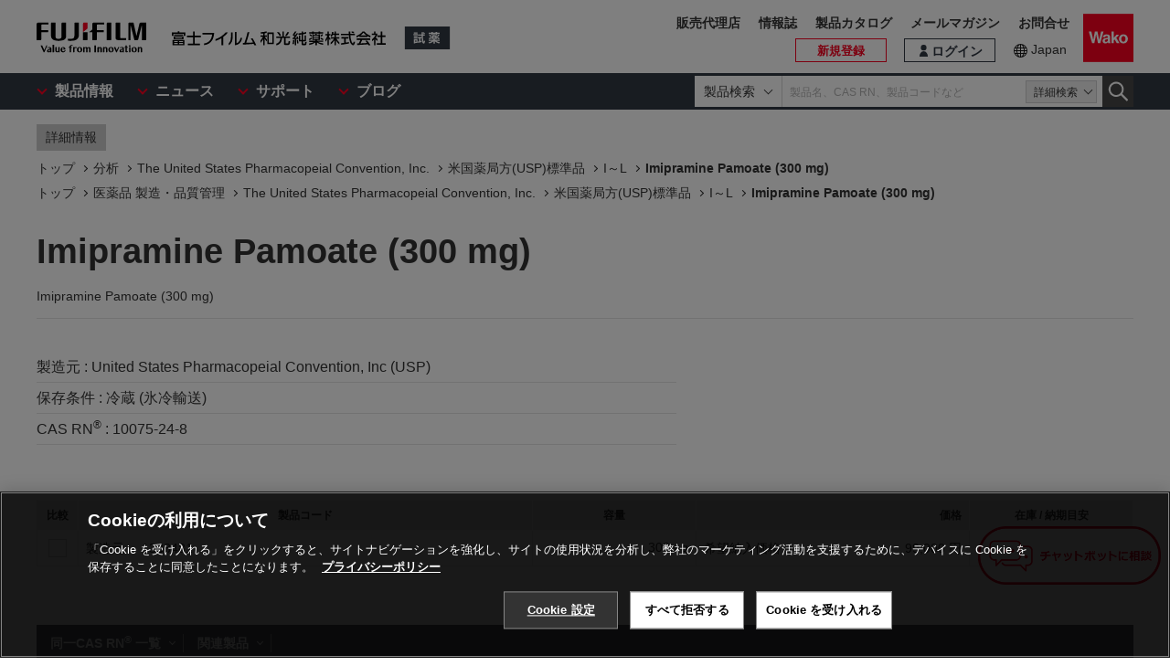

--- FILE ---
content_type: text/html;charset=UTF-8
request_url: https://labchem-wako.fujifilm.com/jp/product/detail/W01USP1338481.html
body_size: 171770
content:
<!DOCTYPE html>
<html xmlns="http://www.w3.org/1999/xhtml"
	lang="ja">
<head>

	
	

<meta charset="UTF-8">
<meta name="description" content="「Imipramine Pamoate (300 mg)」。富士フイルム和光純薬株式会社は、試験研究用試薬・抗体の製造販売および各種受託サービスを行っています。先端技術の研究から、ライフサイエンス関連、有機合成用や環境測定用試薬まで、幅広い分野で多種多様なニーズに応えています。">
<meta name="keywords" content="Imipramine Pamoate (300 mg),試薬,抗体,製造,販売,環境,クロマト,分析,遺伝子,免疫,組織化学,細胞生物,アミノ酸,ペプチド,タンパク,酵素,補酵素,基質,生化学,培養,微生物,動物実験,リムルス,無機化学,有機合成化学,消耗品,器材">

<meta http-equiv="X-UA-Compatible" content="IE=edge">
<meta name="format-detection" content="telephone=no">
<meta name="viewport" content="width=device-width">








<meta property="og:locale" content="ja_JP">



<meta property="og:type" content="article">





<meta property="og:site_name" content="試薬-富士フイルム和光純薬">








<meta property="og:title" content="10075-24-8・Imipramine Pamoate (300 mg)・Imipramine Pamoate (300 mg)【詳細情報】｜【分析】【医薬品 製造・品質管理】｜試薬-富士フイルム和光純薬">



<meta property="og:url" content="https://labchem-wako.fujifilm.com/jp/product/detail/W01USP1338481.html">
<meta property="og:description" content="「Imipramine Pamoate (300 mg)」。富士フイルム和光純薬株式会社は、試験研究用試薬・抗体の製造販売および各種受託サービスを行っています。先端技術の研究から、ライフサイエンス関連、有機合成用や環境測定用試薬まで、幅広い分野で多種多様なニーズに応えています。">
<meta property="og:image" content="https://labchem-wako.fujifilm.com/jp/img/ogimage.png">
<meta name="twitter:card" content="summary">





<meta name="twitter:title" content="10075-24-8・Imipramine Pamoate (300 mg)・Imipramine Pamoate (300 mg)【詳細情報】｜【分析】【医薬品 製造・品質管理】｜試薬-富士フイルム和光純薬">



<meta name="twitter:description" content="「Imipramine Pamoate (300 mg)」。富士フイルム和光純薬株式会社は、試験研究用試薬・抗体の製造販売および各種受託サービスを行っています。先端技術の研究から、ライフサイエンス関連、有機合成用や環境測定用試薬まで、幅広い分野で多種多様なニーズに応えています。">
<meta name="twitter:image" content="https://labchem-wako.fujifilm.com/jp/twittercard.png">
<meta name="twitter:url" content="https://labchem-wako.fujifilm.com/jp/product/detail/W01USP1338481.html">









<title>10075-24-8・Imipramine Pamoate (300 mg)・Imipramine Pamoate (300 mg)【詳細情報】｜【分析】【医薬品 製造・品質管理】｜試薬-富士フイルム和光純薬</title>







<link rel="shortcut icon" type="image/vnd.microsoft.ico" href="/jp/img/favicon/favicon.ico">
<link rel="apple-touch-icon" href="/jp/img/favicon/apple-touch-icon-60x60.png">
<link rel="apple-touch-icon" sizes="120x120" href="/jp/img/favicon/apple-touch-icon-120x120.png">
<link rel="apple-touch-icon" sizes="152x152" href="/jp/img/favicon/apple-touch-icon-152x152.png">
<link rel="stylesheet" href="/jp/css/common.css?ver=250621" class="cmn-css">
<link rel="stylesheet" href="/jp/css/pc.css?ver=250621" class="pc-css">
<link rel="stylesheet" href="/jp/css/ffwk.css" class="">











<link rel="canonical" href="/jp/product/detail/W01USP1338481.html">
<link rel="alternate" href="/" hreflang="x-default" />

<link rel="alternate" href="/jp/product/detail/W01USP1338481.html" hreflang="ja" />









<script src="/jp/js/jquery.min.js" type="text/javascript"></script>
<script src="/jp/js/jquery.cookie.js" type="text/javascript"></script>
<script src="/jp/js/jquery.matchHeight.js" type="text/javascript"></script>
<script src="/jp/js/slick.min.js" type="text/javascript"></script>
<script src="/jp/js/vue.min.js" type="text/javascript"></script>

<input id="contextpath" type="hidden" value=""/><input id="regionpath" type="hidden" value="jp"/>



	<script>
		$(function() {
			initProductDetail();
		});
	</script>
	
	
	





<script type="text/javascript" src="https://cdn.cookielaw.org/consent/0192d16c-0aa7-7a91-8aa6-f577f9cdb9cb/OtAutoBlock.js" ></script>
<script src="https://cdn.cookielaw.org/scripttemplates/otSDKStub.js" data-document-language="true" type="text/javascript" charset="UTF-8" data-domain-script="0192d16c-0aa7-7a91-8aa6-f577f9cdb9cb" ></script>
<script type="text/javascript">
function OptanonWrapper() { }
</script>





<!-- Google Tag Manager -->
<script>(function(w,d,s,l,i){w[l]=w[l]||[];w[l].push({'gtm.start':
new Date().getTime(),event:'gtm.js'});var f=d.getElementsByTagName(s)[0],
j=d.createElement(s),dl=l!='dataLayer'?'&l='+l:'';j.async=true;j.src=
'https://www.googletagmanager.com/gtm.js?id='+i+dl;f.parentNode.insertBefore(j,f);
})(window,document,'script','dataLayer','GTM-PRKP39P');</script>
<!-- End Google Tag Manager -->
<script src="/jp/js/common.js?ver=250621" type="text/javascript"></script>

<script src="/jp/js/app.js?ver=250621" type="text/javascript"></script>
<script src="/jp/js/app-settings.js?ver=250621" type="text/javascript"></script>
<script src="/jp/js/app-messages.js?ver=250621" type="text/javascript"></script>

</head>
<body>
	
	
		<!-- Google Tag Manager (noscript) -->
		<noscript>
			<iframe src="https://www.googletagmanager.com/ns.html?id=GTM-PRKP39P"
				height="0" width="0" style="display: none; visibility: hidden"></iframe>
		</noscript>
		<!-- End Google Tag Manager (noscript) -->
	

	
		<div class="wrap-all">

			
			
		<div class="old-ie-box">
			<div class="modal-box">
				<div class="modal-base">
					<div class="mdl-wrap">
						<div class="inner">
							<div class="mdl-cont">
								<p>
								
									
当サイトは、ご利用されているブラウザでは適切に表示されない場合がございます。<br>最新のブラウザに更新いただくことを推奨いたします。
									
									
								</p>
								
							</div>
						</div>
					</div>
				</div>
			</div>
		</div>
	

			
			
		<header class="header-wrap">
		<div class="head-area">
			<div class="inner">
				<div class="logo-box">
					<div class="logos">
						<span class="ff-logo"><img src="/jp/img/ff-logo.svg"
							alt="FUJIFILM"></span> <a href="/jp/" class="ffwk-logo"><span
							class="ffwk"><img src="/jp/img/ffwk_logo.svg"
								alt="富士フイルム和光純薬株式会社"></span><span class="lc"><img
								src="/jp/img/lc_logo.svg" alt="試薬"></span></a>
					</div>
				</div>
				<div class="menu-box">
					<ul>
						
						<li class="search"><a href="" id="PC_SRC"></a></li>
						<li class="favorite"><a href="/jp/mem/favorite"><span>お気に入り</span></a></li>
						<li class="wako-logo"><a href="/jp/"><img src="/jp/img/wk_logo.svg" alt="Wako"></a></li>
						<li class="spmenu"><a href="" id="SP_MENU"><span><i></i><i></i><i></i></span></a></li>
					</ul>
				</div>
			</div>
		</div>

		<div id="SP_MENU_BOX">
			<div class="main-area">
				<div class="inner">
					<div class="main-menu-box">
						<ul class="smenu-list">
							<li class="smenu-pin">
								<span>製品情報</span>
							</li>
							<li class="smenu-pin">
								<span>ニュース</span>
							</li>
							<li class="smenu-pin">
								<span>サポート</span>
							</li>
							<li class="smenu-pin">
								<span>ブログ</span>
							</li>
						</ul>
					</div>
					
						<div class="search-box reg-jp" id="PC_SRC_BOX">
							<div class="src-area">
								<div class="src-select-box">
									<select class="src-select-opt">
										<option value="製品検索" selected>製品検索</option>
										<option value="記事検索">記事検索</option>
									</select>
									<fieldset class="form-search prod">
										<span class="search-block"> <label
											class="select-search-tx"> <input type="text"
												name="search" id="search_box" value="" placeholder="製品名、CAS RN、製品コードなど"
												autocomplete="off" ref="word" v-on:focus="showSuggest"
												v-on:blur="hideSuggest"> <!-- suggest ←v-model指定に注目 -->
										</label> <span class="src-pin">詳細検索</span>
										</span> <label class="select-search-btn"><input type="button"
											class="" value="検索"></label>
									</fieldset>
									<fieldset class="form-search art">
										<span class="search-block">
											<label class="select-search-tx">
												<input type="text" name="search" id="search_box_art" value="" placeholder="キーワードを入力">
											</label>
										</span>
										<label class="select-search-btn"><input type="button" class="" value="検索"></label>
									</fieldset>
									<div class="candidate-list">
										<div class="candidate-in">
											<!-- suggest ここから -->
											<word-suggest-component v-bind:data="suggestData"
												v-on:click-word="clickWord"></word-suggest-component>
											<content-suggest-component v-bind:data="suggestData"></content-suggest-component>
											<!-- suggest ここまで -->
										</div>
									</div>
									<!-- /.candidate-list -->
								</div>
							</div>
							<div class="src-box">
								<!-- 詳細検索 -->
							</div>
						</div>
					
					<div class="head-area-pc">
						<div class="in">
							<div class="mem-link" style="display:none">
								<div class="login"><a href="/jp/sso/login"><span>ログイン</span></a></div>
								<div class="h-signup"><a href="/jp/mem/usr/regist/sendmail"><span>新規登録</span></a></div>
							</div><!-- /.mem-link -->
							<div id="login_menu" class="login-usr smenu-pin">
							</div>
							<div class="country-box">
								<div class="in">
									<div class="current-country">
										<a href="/jp/region.html">Japan</a>
									</div>
									<!--
									<div class="swich">
										<ul>
											<li><span>JP</span></li>
											<li><a href="/jp_en/">EN</a></li>
										</ul>
									</div>
									 -->
								</div>
							</div>
							<div class="sub-menu-box">
								<ul>
									<li class="agent"><a href="https://www.fujifilm.com/ffwk/ja/about/partners" target="_blank">販売代理店</a></li>
									<li><a href="/jp/journal/index.html">情報誌</a></li>
									<li><a href="/jp/category/synthesis/catalog/index.html">製品カタログ</a></li>
									<li><a href="/jp/newsletter/signup.html">メールマガジン</a></li>
									<li><a href="/jp/question/index.html">お問合せ</a></li>
								</ul>
							</div>
						</div>
					</div>
				</div>
			</div>
		</div>

		<div class="header-modal-box off" id="HEADER_MODAL">
			<div class="header-modal">
				<div class="header-modal-tx">
					<p class="add-cart off">カートに追加しました</p>
					<p class="add-comparison off">比較表に追加しました</p>
				</div>
			</div>
		</div>
		<!-- /.header-modal-box -->
		
			
			<div class="comparison-view"
		style="display: none;">
		<div class="inner">
			<a href="/jp/product/detail/comparison.html" target="_blank"><span>比較表を見る</span><i></i></a>
		</div>
	</div>
		
	</header>
	

			<div class="main-wrap" id="GSSCPDDT01">
				<div class="top-wrap">

					<div class="breadcrumb-wrap">
						<div class="inner">
							<div class="breadcrumb">
								<div class="label-box">
									<span class="lb">詳細情報</span>
								</div>
								
									
										
											
												
													
														
															
																<ol>
																	<li><a href="/jp/index.html"><span>トップ</span></a></li>
																	
																		<li><a
																			href="/jp/category/analysis/index.html"><span>分析</span></a></li>
																	
																	
																		<li><a
																			href="/jp/category/analysis/usp_a/index.html"><span>The United States Pharmacopeial Convention, Inc.</span></a></li>
																	
																	
																		
																			<li><a
																				href="/jp/category/analysis/usp_a/usp_std_a/index.html"><span>米国薬局方(USP)標準品</span></a></li>
																		
																	
																	<li><a
																		href="/jp/category/01786.html"><span>I～L</span></a></li>
																	
																		
																			
																				<li><a href="" class="disabled"><span>Imipramine Pamoate (300 mg)</span></a></li>
																			
																			
																		
																	
																</ol>
															
																<ol>
																	<li><a href="/jp/index.html"><span>トップ</span></a></li>
																	
																		<li><a
																			href="/jp/category/general/index.html"><span>医薬品 製造・品質管理</span></a></li>
																	
																	
																		<li><a
																			href="/jp/category/general/usp_g/index.html"><span>The United States Pharmacopeial Convention, Inc.</span></a></li>
																	
																	
																		
																			<li><a
																				href="/jp/category/general/usp_g/usp_std_g/index.html"><span>米国薬局方(USP)標準品</span></a></li>
																		
																	
																	<li><a
																		href="/jp/category/01786.html"><span>I～L</span></a></li>
																	
																		
																			
																				<li><a href="" class="disabled"><span>Imipramine Pamoate (300 mg)</span></a></li>
																			
																			
																		
																	
																</ol>
															
														
													
												
											
										
									
								
							</div>
						</div>
					</div>
				</div>
				<!-- /.top-wrap -->

				<article class="contents-wrap">

					
		<div class="title-wrap">
			<div class="inner">
				<div class="ttl-box">
					<h1 class="ttl">
						
						
							
								
									Imipramine Pamoate (300 mg)
									
									
										<q>Imipramine Pamoate (300 mg)</q>
									
								

								
								

							
						
					</h1>
				</div>
				<!-- ./	ttl-box -->
			</div>
			<!-- ./	inner -->
		</div>
		<!-- /.title-wrap -->

		<div class="ol-wrap">
			<div class="inner">
				<div class="sec-cont">
					<div class="product-set">
						
						
							
								
								
								
							
						
						
						

						
						
							
								
									<dl>
										<dt >製造元 : </dt>
										<dd >United States Pharmacopeial Convention, Inc (USP)</dd>
									</dl>
								
							
						
						
						
							
								
									<dl>
										<dt >保存条件 : </dt>
										<dd >冷蔵 (氷冷輸送)</dd>
									</dl>
								
							
						

						
						
							
								
									<dl>
										
										
											<dt >CAS RN<sup>&reg;</sup> : </dt>
											<dd >10075-24-8</dd>
										

										
										

										
										
									</dl>
								
							
						

						

						
						

						
						

						
						

						
 						
					</div>

					
					<div class="images-box">
						<div class="tab-wrap">
							<ul class="tab-list">
								<li id="kouzouimg" class="current">
									 
										
											
										
									
								</li>

								
								<li id="labelimg">
										
										<div class="slider-lists" id="PRODUCT_LABEL_SLIDER">
											
												
													
												
											
										</div>
									 
										
										
											
												
											
										
									</li>


								
								<li id="packimg">
										
										<div class="slider-lists" id="PRODUCT_PACK_SLIDER">
											
												
													
												
											
										</div>
									 
										
										
											
												
											
										
									</li>
							</ul>
							
							<ul class="tab-btn">
								<li id="kouzoubtn"><span>構造式</span></li>
								<li id="labelbtn"><span>ラベル</span></li>
								<li id="packbtn"><span>荷姿</span></li>
							</ul>
						</div>
					</div>

					
					
				</div>
				<!-- /.sec-cont -->
			</div>
		</div>
	

					<!-- /.ol-wrap -->

					<div class="cnt-wrap">
						<div class="inner">
							
							
		<section id="basic" class="cont-area">
			<div class="sec-cont">
				<div class="product-list-detail">
					
						<!--productDetailListFlag 0:一覧画面／1:詳細画面  -->
						
							<table class="product-tbl">
		<thead>
			<tr>
				<th class="product-tbl1 product-comp">
					<div class="product-tbl-in">比較</div>
				</th>
				<th class="product-tbl2 product-code">
					<div class="product-tbl-in">製品コード</div>
				</th>
				<th class="product-tbl3 product-size">
					<div class="product-tbl-in">容量</div>
				</th>
				<th class="product-tbl4 product-price">
					<div class="product-tbl-in">価格</div>
				</th>
				<th class="product-tbl5 product-inv">
					<div class="product-tbl-in">
						
						在庫 / 納期目安
					</div>
				</th>
				
					
						<th class="product-tbl6 product-doc">
							<div class="product-tbl-in">
								
							</div>
						</th>
						
							
							
							
							
								
							
						
					
					
				
			</tr>
		</thead>

		<tbody>
			
				
				
					<tr>

						
						<td class="product-tbl1 product-comp">
							<div class="product-tbl-in">
								<label class="check-tip"><input type="checkbox"
									name="productComparisonCheck_Details_02907058_1"
									id="input_chk"
									value="02907058_1" />
									<span></span></label>
							</div>
						</td>
						
						<td class="product-tbl2 product-code">
							<div class="product-tbl-in">
								<div class="lb-code">
									<dl>
										
										
											
										
										
										
											
												
													
														
														
														
															<dt >製造元</dt>
															<dd >1338481</dd>
														
													
												
											
										
										
										
											
												
											
										
									</dl>
								</div>

								
								
									
								
							</div>
						</td>

						
						<td class="product-tbl3 product-size">
							<div class="product-tbl-in">
								
									
										300mg
									
								
							</div>
						</td>

						
						<td class="product-tbl4 product-price">
							<div class="product-tbl-in">
								
								
		<dl>
			
			
				
				
				
					
					
					
					
						<dt>希望納入価格</dt>
						<dd> 99,000 円</dd>
					
				
			
			
			

			
			
			
		</dl>
	
							</div>
						</td>

						
						<td class="product-tbl5 product-inv">
							<div class="product-tbl-in">
								
								
		
			
			
				
				
		
		
			
				
					<div class="lb-delv tr-tip">受注後1～2週間程度 ※
						<div class="lb-delv-tip frame-tip">
							<p class="tx">メーカーに在庫がある場合の通常納期です</p>
							<p class="att-tx">※年末年始等、物流が多い時期には1～2日程度の遅れが出る可能性がございます。</p>
						</div>
					</div>
				
				
			
			
			
		
		
		
	
				
			
			
			
		
	
							</div>
						</td>

						
						
							<td class="product-tbl6 product-doc">
								<div class="product-tbl-in">
									<ul>
										
										
										
											
												
											
										
										
										
										
											
												
											
										
									</ul>
								</div>
							</td>
						

						
						
							
							
							
							
								
								
							
						
					</tr>
				
			
		</tbody>
	</table>
						
					

					<div class="clearfix note-col2-box">
						
						
						
						
						
						
					</div>
				</div>
				<div class="contact-box">
					<ul class="link-list ct">
						
						
						
						
							
								
									
									
									

									
									
									
								
							
						

						
						
						
					</ul>

					
					
					
				</div>

			</div>
		</section>
	
						</div>
					</div>
					
					<div class="nav-wrap">
						<div class="inner">
							<ul>
								<li><a href="#documents">ドキュメント</a></li>
								
									
										
											
										
									
								

								
									
										
											
												<li><a href="#app">アプリケーション</a></li>
											
										
									
								
								
									
										
											
											
											
										
									
								

								
									
										
											
										
									
								
								
									
										
											
										
									
								
								
									
								
								
								
								<li><a href="#manufacturer">製造元情報</a></li>
								
									<li><a href="#alias">別名一覧</a></li>
								
								
									<li><a href="#samecas">同一CAS RN<sup>&reg;</sup> 一覧</a></li>
								
								
									<li><a href="#related">関連製品</a></li>
								
							</ul>
						</div>
					</div>
					<!-- /.nav-wrap -->

					<div class="cnt-wrap">
						<div class="inner">
							
							
		<section id="documents" class="cont-area">
			<div class="sec-ttl">
				<h2 class="ttl">ドキュメント</h2>
			</div>
			<div class="sec-cont">
				<div class="doc1-box">
					<ul class="doc1-list">
						
						
							
								
									
									

									
									
									
										
										
										
										
									
								
							
						
					</ul>
				</div>
				<div class="doc-wrapblock">
					
					

					
					

					
					


					
					
						<dl class="doc2-list doc-add" id="tenpu">
							<dt>
								<span>添付文書</span>
							</dt>
							<dd>
								<ul>
									
										
											
												
													
														
													
												
											
										
									
								</ul>
							</dd>
						</dl>
					

					
					
						<dl class="doc2-list doc-spdata" id="spectrum">
							<dt>
								<span>スペクトルデータ</span>
							</dt>
							<dd>
								<ul>
									
										
									
								</ul>
							</dd>
						</dl>
					

					<div class="doc-listset">
						
						
							<dl class="doc2-list doc-insp" id="coa">
								<dt>
									<span>検査成績書</span>
								</dt>
								<dd>
									<ul>
										
											
												
													
														
														
															
																
															
														
													
												
											
										
									</ul>
								</dd>
							</dl>
						
						
						
							<dl class="doc2-list doc-calib" id="kousei">
								<dt>
									<span>校正証明書</span>
								</dt>
								<dd>
									<ul>
										
											
												
													
														
														
															
																
															
														
													
												
											
										
									</ul>
								</dd>
							</dl>
						

						
						
							<dl class="doc2-list doc-calib" id="analysis">
								<dt>
									<span>分析チャート</span>
								</dt>
								<dd>
									<ul>
										
											
												
													
														
														
															
																
															
														
													
												
											
										
									</ul>
								</dd>
							</dl>
						


						
						
							
						
					</div>
				</div>
				<!-- /.doc-wrapblock -->
				
				
			</div>
		</section>
	
							
							
		
			
				
					
				
			
		
	
							
							
		
			
				
					

						<section id="app" class="cont-area">
							<div class="sec-ttl">
								<h2 class="ttl">アプリケーション</h2>
							</div>
							<div class="sec-cont">
								

								

								
							</div>
							
								
									
										
									
								
							
						</section>
					
				
			
		
	
							
							
		
			
				
					
					

					
				
			
		
	
							
							
		
	
							
							
		
			
				
					
				
			
		
	
							
							
		
			
				
			
		
	
							
							
		
			
		
	
							
							
		
			
		
	
							
							
		<section id="manufacturer" class="cont-area">
			<div class="sec-ttl">
				<h2 class="ttl">製造元情報</h2>
			</div>
			<div class="sec-cont">
				<ul class="doc1-list ct sp-2col">
					
					
						
							
								
							
						
					
					
					
						
							
								
							
						
					
					
					
						
							
								
							
						
					
					
					
						
							
								
							
						
					
				</ul>
			</div>
		</section>
	
							
							
		
			
				<section id="alias" class="cont-area">
					<div class="sec-ttl">
						<h2 class="ttl">別名一覧</h2>
					</div>
					<div class="sec-cont">
						<ul class="sec-li">
							
								
								
							
						</ul>
					</div>
				</section>
			
		
	
							
							
		
			<section id="samecas" class="cont-area">
				<div class="sec-ttl">
					<h2 class="ttl">
						<a
							href="/jp/product/result/product.html?fw=casrn:10075-24-8">同一CAS RN<sup>&reg;</sup> 一覧</a>
					</h2>
				</div>
			</section>
		
	
							
							
		<section id="related" class="cont-area">
			
				<div class="sec-ttl">
					<h2 class="ttl">関連製品</h2>
				</div>
				<div class="sec-cont">
					
					
						
							
								
									<div class="sec-box lineup">
										<h3 class="sttl">製品ラインアップ</h3>
										<div class="nav-manual">
											
												
													
														<ul class="sec-li">
															
																<li><a
																	href="/jp/category/01786.html">I～L</a></li>
															
														</ul>
													
												
											
										</div>
									</div>
								
							
						
					
					
					
						
							
								<div class="sec-box pdlist">
									<h3 class="sttl">製品一覧</h3>
									<table class="sec-tb">
										<thead>
											<tr>
												<th colspan="2">製品名</th>
											</tr>
										</thead>
										<tbody>
											
												
												
													
														
															
																
																	<tr>
																		<td> 
																				<a
																					href="/jp/product/detail/W01USP1344600.html">
																					<span class="name">イオヘキソール</span>
																				</a>
																			</td>
																		<td></td>
																	</tr>
																
															
														
													
												
											
												
												
													
														
															
																
																	<tr>
																		<td> 
																				<a
																					href="/jp/product/detail/W01USP1335508.html">
																					<span class="name">Ibuprofen (750 mg)</span>
																				</a>
																			</td>
																		<td></td>
																	</tr>
																
															
														
													
												
											
												
												
													
														
															
																
																	<tr>
																		<td> 
																				<a
																					href="/jp/product/detail/W01USP1335541.html">
																					<span class="name">Ibuprofen Related Compound C (0.2 mL/ampule; 3 ampules) (4-isobutylacetophenone)</span>
																				</a>
																			</td>
																		<td></td>
																	</tr>
																
															
														
													
												
											
												
												
													
														
															
																
																	<tr>
																		<td> 
																				<a
																					href="/jp/product/detail/W01USP1335701.html">
																					<span class="name">Idarubicin Hydrochloride (50 mg)</span>
																				</a>
																			</td>
																		<td></td>
																	</tr>
																
															
														
													
												
											
												
												
													
														
															
																
																	<tr>
																		<td> 
																				<a
																					href="/jp/product/detail/W01USP1336001.html">
																					<span class="name">Idoxuridine (250 mg)</span>
																				</a>
																			</td>
																		<td></td>
																	</tr>
																
															
														
													
												
											
												
												
													
														
															
																
																	<tr>
																		<td> 
																				<a
																					href="/jp/product/detail/W01USP1336205.html">
																					<span class="name">Ifosfamide (500 mg)</span>
																				</a>
																			</td>
																		<td></td>
																	</tr>
																
															
														
													
												
											
												
												
													
														
															
																
																	<tr>
																		<td> 
																				<a
																					href="/jp/product/detail/W01USP1336500.html">
																					<span class="name">Imidazole (200 mg) (1H-Imidazole)</span>
																				</a>
																			</td>
																		<td></td>
																	</tr>
																
															
														
													
												
											
												
												
													
														
															
																
																	<tr>
																		<td> 
																				<a
																					href="/jp/product/detail/W01USP1336806.html">
																					<span class="name">Imidurea (200 mg)</span>
																				</a>
																			</td>
																		<td></td>
																	</tr>
																
															
														
													
												
											
												
												
													
														
															
																
																	<tr>
																		<td> 
																				<a
																					href="/jp/product/detail/W01USP1337004.html">
																					<span class="name">Iminodibenzyl (25 mg) (10,11-Dihydro-5H-dibenzo[b,f]azepine)</span>
																				</a>
																			</td>
																		<td></td>
																	</tr>
																
															
														
													
												
											
												
												
													
														
															
																
																	<tr>
																		<td> 
																				<a
																					href="/jp/product/detail/W01USP1337809.html">
																					<span class="name">Imipenem Monohydrate (100 mg)</span>
																				</a>
																			</td>
																		<td></td>
																	</tr>
																
															
														
													
												
											
												
												
													
														
															
																
																	<tr>
																		<td> 
																				<a
																					href="/jp/product/detail/W01USP1338007.html">
																					<span class="name">Imipramine Hydrochloride (200 mg)</span>
																				</a>
																			</td>
																		<td></td>
																	</tr>
																
															
														
													
												
											
												
												
													
														
															
																
																	<tr>
																		<td> 
																				<a
																					href="/jp/product/detail/W01USP1338801.html">
																					<span class="name">Indapamide (500 mg)</span>
																				</a>
																			</td>
																		<td></td>
																	</tr>
																
															
														
													
												
											
												
												
													
														
															
																
																	<tr>
																		<td> 
																				<a
																					href="/jp/product/detail/W01USP1338812.html">
																					<span class="name">Indapamide Related Compound A (50 mg) (4-chloro-N-(2-methyl-1H-indol-1-yl)-3-sulfamoylbenzamide)</span>
																				</a>
																			</td>
																		<td></td>
																	</tr>
																
															
														
													
												
											
												
												
													
														
															
																
																	<tr>
																		<td> 
																				<a
																					href="/jp/product/detail/W01USP1339000.html">
																					<span class="name">Indigotindisulfonate Sodium (750 mg)</span>
																				</a>
																			</td>
																		<td></td>
																	</tr>
																
															
														
													
												
											
												
												
													
														
															
																
																	<tr>
																		<td> 
																				<a
																					href="/jp/product/detail/W01USP1339178.html">
																					<span class="name">Indinavir (100 mg)</span>
																				</a>
																			</td>
																		<td></td>
																	</tr>
																
															
														
													
												
											
												
												
													
														
															
																
																	<tr>
																		<td> 
																				<a
																					href="/jp/product/detail/W01USP1339189.html">
																					<span class="name">Indinavir System Suitability (100 mg)</span>
																				</a>
																			</td>
																		<td></td>
																	</tr>
																
															
														
													
												
											
												
												
													
														
															
																
																	<tr>
																		<td> 
																				<a
																					href="/jp/product/detail/W01USP1340009.html">
																					<span class="name">Indocyanine Green (100 mg)</span>
																				</a>
																			</td>
																		<td></td>
																	</tr>
																
															
														
													
												
											
												
												
													
														
															
																
																	<tr>
																		<td> 
																				<a
																					href="/jp/product/detail/W01USP1341001.html">
																					<span class="name">Indomethacin (200 mg)</span>
																				</a>
																			</td>
																		<td></td>
																	</tr>
																
															
														
													
												
											
												
												
													
														
															
																
																	<tr>
																		<td> 
																				<a
																					href="/jp/product/detail/W01USP1343007.html">
																					<span class="name">Iodipamide (200 mg)</span>
																				</a>
																			</td>
																		<td></td>
																	</tr>
																
															
														
													
												
											
												
												
													
														
															
																
																	<tr>
																		<td> 
																				<a
																					href="/jp/product/detail/W01USP1343517.html">
																					<span class="name">Iodixanol (200 mg)</span>
																				</a>
																			</td>
																		<td></td>
																	</tr>
																
															
														
													
												
											
												
												
													
														
															
																
																	<tr>
																		<td> 
																				<a
																					href="/jp/product/detail/W01USP1343540.html">
																					<span class="name">Iodixanol Related Compound C (25 mg) (5-[Acetyl[3-[[3,5-bis[[(2,3-dihydroxypropyl)amino]carbonyl]-2,4,6-triiodophenyl]amino]-2-hydroxypropyl]amino]-N,N&#39;-bis-(2,3-dihydroxypropyl)-2,4,6-triiodo-1,3-benzenedicarboxamide)</span>
																				</a>
																			</td>
																		<td></td>
																	</tr>
																
															
														
													
												
											
												
												
													
														
															
																
																	<tr>
																		<td> 
																				<a
																					href="/jp/product/detail/W01USP1343550.html">
																					<span class="name">Iodixanol Related Compound D (50 mg) (5-[Acetyl(2-hydroxy-3-methoxypropyl)amino]-N,N&#39;-bis(2,3-dihydroxypropyl)-2,4,6-triiodo-1,3-benzenedicarboxamide)</span>
																				</a>
																			</td>
																		<td></td>
																	</tr>
																
															
														
													
												
											
												
												
													
														
															
																
																	<tr>
																		<td> 
																				<a
																					href="/jp/product/detail/W01USP1343561.html">
																					<span class="name">Iodixanol Related Compound E (25 mg) (5-{N-[3-(N-{3-carbamoyl-5-[(2,3-dihydroxypropyl)carbamoyl]-2,4,6-triiodophenyl}acetamido)-2-hydroxypropyl]acetamido}-N1,N3-bis(2,3-dihydroxypropyl)-2,4,6-triiodoisophthalamide)</span>
																				</a>
																			</td>
																		<td></td>
																	</tr>
																
															
														
													
												
											
												
												
													
														
															
																
																	<tr>
																		<td> 
																				<a
																					href="/jp/product/detail/W01USP1344305.html">
																					<span class="name">o-Iodohippuric Acid (100 mg)</span>
																				</a>
																			</td>
																		<td></td>
																	</tr>
																
															
														
													
												
											
												
												
													
														
															
																
																	<tr>
																		<td> 
																				<a
																					href="/jp/product/detail/W01USP1344509.html">
																					<span class="name">Iodoquinol (100 mg)</span>
																				</a>
																			</td>
																		<td></td>
																	</tr>
																
															
														
													
												
											
												
												
													
														
															
																
																	<tr>
																		<td> 
																				<a
																					href="/jp/product/detail/W01USP1344622.html">
																					<span class="name">Iohexol Related Compound A (100 mg) (5-(acetylamino)-N,N&#39;-bis(2,3-dihydroxypropyl)-2,4,6-triiodo-1,3-benzenedicarboxamide)</span>
																				</a>
																			</td>
																		<td></td>
																	</tr>
																
															
														
													
												
											
												
												
													
														
															
																
																	<tr>
																		<td> 
																				<a
																					href="/jp/product/detail/W01USP1344644.html">
																					<span class="name">Iohexol Related Compound B (50 mg) (5-amino-N,N&#39;-bis(2,3-dihydroxypropyl)-2,4,6-triiodo-1,3-benzenedicarboxamide)</span>
																				</a>
																			</td>
																		<td></td>
																	</tr>
																
															
														
													
												
											
												
												
													
														
															
																
																	<tr>
																		<td> 
																				<a
																					href="/jp/product/detail/W01USP1344666.html">
																					<span class="name">Iohexol Related Compound C (50 mg) (N,N&#39;-Bis(2,3-dihydroxypropyl)-5-nitro-1,3- benzenedicarboxamide)</span>
																				</a>
																			</td>
																		<td></td>
																	</tr>
																
															
														
													
												
											
												
												
													
														
															
																
																	<tr>
																		<td> 
																				<a
																					href="/jp/product/detail/W01USP1344702.html">
																					<span class="name">Iopamidol (200 mg)</span>
																				</a>
																			</td>
																		<td></td>
																	</tr>
																
															
														
													
												
											
												
												
													
														
															
																
																	<tr>
																		<td> 
																				<a
																					href="/jp/product/detail/W01USP1344724.html">
																					<span class="name">Iopamidol Related Compound A (50 mg) (N,N&#39;-Bis-(1,3-dihydroxy-2-propyl)-5-amino-2,4,6-triiodoisophthalamide)</span>
																				</a>
																			</td>
																		<td></td>
																	</tr>
																
															
														
													
												
											
												
												
													
														
															
																
																	<tr>
																		<td> 
																				<a
																					href="/jp/product/detail/W01USP1344735.html">
																					<span class="name">Iopamidol Related Compound B (50 mg) (N1,N3-Bis(1,3-dihydroxypropan-2-yl)-5-(2-hydroxyacetamido)-2,4,6-triiodoisophthalamide)</span>
																				</a>
																			</td>
																		<td></td>
																	</tr>
																
															
														
													
												
											
												
												
													
														
															
																
																	<tr>
																		<td> 
																				<a
																					href="/jp/product/detail/W01USP1344804.html">
																					<span class="name">Iopromide (400 mg)</span>
																				</a>
																			</td>
																		<td></td>
																	</tr>
																
															
														
													
												
											
												
												
													
														
															
																
																	<tr>
																		<td> 
																				<a
																					href="/jp/product/detail/W01USP1344826.html">
																					<span class="name">Iopromide Related Compound A (50 mg) (5-Amino-N1,N3-Bis-(2,3-dihydroxypropyl)-2,4,6-triiodo-N1-methylisophthalamide)</span>
																				</a>
																			</td>
																		<td></td>
																	</tr>
																
															
														
													
												
											
												
												
													
														
															
																
																	<tr>
																		<td> 
																				<a
																					href="/jp/product/detail/W01USP1344837.html">
																					<span class="name">Iopromide Related Compound B (50 mg) (5-(Acetylamino)-N,N&#39;-bis(2,3-dihydroxypropyl)-2,4,6-triiodo-N-methyl-1,3-benzenedicarboxamide)</span>
																				</a>
																			</td>
																		<td></td>
																	</tr>
																
															
														
													
												
											
												
												
													
														
															
																
																	<tr>
																		<td> 
																				<a
																					href="/jp/product/detail/W01USP1345002.html">
																					<span class="name">Iothalamic Acid (200 mg)</span>
																				</a>
																			</td>
																		<td></td>
																	</tr>
																
															
														
													
												
											
												
												
													
														
															
																
																	<tr>
																		<td> 
																				<a
																					href="/jp/product/detail/W01USP1345104.html">
																					<span class="name">Ioversol (200 mg)</span>
																				</a>
																			</td>
																		<td></td>
																	</tr>
																
															
														
													
												
											
												
												
													
														
															
																
																	<tr>
																		<td> 
																				<a
																					href="/jp/product/detail/W01USP1345126.html">
																					<span class="name">Ioversol Related Compound B (50 mg) (N,N&#39;-Bis(2,3-dihydroxypropyl)-5-{[N-(2-hydroxyethyl)amino]-2-oxoethoxy}-2,4,6-triiodoisophthalamide)</span>
																				</a>
																			</td>
																		<td></td>
																	</tr>
																
															
														
													
												
											
												
												
													
														
															
																
																	<tr>
																		<td> 
																				<a
																					href="/jp/product/detail/W01USP1345159.html">
																					<span class="name">Ioxaglic Acid (100 mg)</span>
																				</a>
																			</td>
																		<td></td>
																	</tr>
																
															
														
													
												
											
												
												
													
														
															
																
																	<tr>
																		<td> 
																				<a
																					href="/jp/product/detail/W01USP1347711.html">
																					<span class="name">Irbesartan Related Compound A (25 mg) (1-pentanoylamino-cyclopentanecarboxylic acid [2&#39;-(1H-tetrazol-5-yl)-biphenyl-4-ylmethyl]-amide)</span>
																				</a>
																			</td>
																		<td></td>
																	</tr>
																
															
														
													
												
											
												
												
													
														
															
																
																	<tr>
																		<td> 
																				<a
																					href="/jp/product/detail/W01USP1347755.html">
																					<span class="name">Amiloxate (Isoamyl Methoxycinnamate) (750 mg/ampule)</span>
																				</a>
																			</td>
																		<td></td>
																	</tr>
																
															
														
													
												
											
												
												
													
														
															
																
																	<tr>
																		<td> 
																				<a
																					href="/jp/product/detail/W01USP1348907.html">
																					<span class="name">Isoflupredone Acetate (200 mg)</span>
																				</a>
																			</td>
																		<td></td>
																	</tr>
																
															
														
													
												
											
												
												
													
														
															
																
																	<tr>
																		<td> 
																				<a
																					href="/jp/product/detail/W01USP1349003.html">
																					<span class="name">Isoflurane (1 mL)</span>
																				</a>
																			</td>
																		<td></td>
																	</tr>
																
															
														
													
												
											
												
												
													
														
															
																
																	<tr>
																		<td> 
																				<a
																					href="/jp/product/detail/W01USP1349014.html">
																					<span class="name">Isoflurane Related Compound A (0.1 mL) (1-Chloro-2,2,2-trifluoroethyl chlorodifluoromethyl ether)</span>
																				</a>
																			</td>
																		<td></td>
																	</tr>
																
															
														
													
												
											
												
												
													
														
															
																
																	<tr>
																		<td> 
																				<a
																					href="/jp/product/detail/W01USP1349025.html">
																					<span class="name">Isoflurane Related Compound B (0.1 mL) (2,2,2-Trifluoroethyl difluoromethyl ether)</span>
																				</a>
																			</td>
																		<td></td>
																	</tr>
																
															
														
													
												
											
												
												
													
														
															
																
																	<tr>
																		<td> 
																				<a
																					href="/jp/product/detail/W01USP1349502.html">
																					<span class="name">L-Isoleucine (200 mg)</span>
																				</a>
																			</td>
																		<td></td>
																	</tr>
																
															
														
													
												
											
												
												
													
														
															
																
																	<tr>
																		<td> 
																				<a
																					href="/jp/product/detail/W01USP1349604.html">
																					<span class="name">Isomalathion (50 mg) (Diethyl 2-{[methoxy(methylthio)phosphoryl]thio}succinate)</span>
																				</a>
																			</td>
																		<td></td>
																	</tr>
																
															
														
													
												
											
												
												
													
														
															
																
																	<tr>
																		<td> 
																				<a
																					href="/jp/product/detail/W01USP1349626.html">
																					<span class="name">Isomalt (200 mg)</span>
																				</a>
																			</td>
																		<td></td>
																	</tr>
																
															
														
													
												
											
												
												
													
														
															
																
																	<tr>
																		<td> 
																				<a
																					href="/jp/product/detail/W01USP1349659.html">
																					<span class="name">Isometheptene Mucate (200 mg)</span>
																				</a>
																			</td>
																		<td></td>
																	</tr>
																
															
														
													
												
											
												
												
													
														
															
																
																	<tr>
																		<td> 
																				<a
																					href="/jp/product/detail/W01USP1349706.html">
																					<span class="name">Isoniazid (200 mg)</span>
																				</a>
																			</td>
																		<td></td>
																	</tr>
																
															
														
													
												
											
												
												
													
														
															
																
																	<tr>
																		<td> 
																				<a
																					href="/jp/product/detail/W01USP1350002.html">
																					<span class="name">Isopropamide Iodide (200 mg)</span>
																				</a>
																			</td>
																		<td></td>
																	</tr>
																
															
														
													
												
											
												
												
													
														
															
																
																	<tr>
																		<td> 
																				<a
																					href="/jp/product/detail/W01USP1350400.html">
																					<span class="name">Isopropyl Myristate (5 x 100 mg)</span>
																				</a>
																			</td>
																		<td></td>
																	</tr>
																
															
														
													
												
											
												
												
													
														
															
																
																	<tr>
																		<td> 
																				<a
																					href="/jp/product/detail/W01USP1350603.html">
																					<span class="name">Isopropyl Palmitate (500 mg)</span>
																				</a>
																			</td>
																		<td></td>
																	</tr>
																
															
														
													
												
											
												
												
													
														
															
																
																	<tr>
																		<td> 
																				<a
																					href="/jp/product/detail/W01USP1351005.html">
																					<span class="name">Isoproterenol Hydrochloride (125 mg)</span>
																				</a>
																			</td>
																		<td></td>
																	</tr>
																
															
														
													
												
											
												
												
													
														
															
																
																	<tr>
																		<td> 
																				<a
																					href="/jp/product/detail/W01USP1352008.html">
																					<span class="name">Isosorbide (78% solution, 1 g)</span>
																				</a>
																			</td>
																		<td></td>
																	</tr>
																
															
														
													
												
											
												
												
													
														
															
																
																	<tr>
																		<td> 
																				<a
																					href="/jp/product/detail/W01USP1353500.html">
																					<span class="name">Isotretinoin (200 mg)</span>
																				</a>
																			</td>
																		<td></td>
																	</tr>
																
															
														
													
												
											
												
												
													
														
															
																
																	<tr>
																		<td> 
																				<a
																					href="/jp/product/detail/W01USP1354003.html">
																					<span class="name">Isoxsuprine Hydrochloride (200 mg)</span>
																				</a>
																			</td>
																		<td></td>
																	</tr>
																
															
														
													
												
											
												
												
													
														
															
																
																	<tr>
																		<td> 
																				<a
																					href="/jp/product/detail/W01USP1354207.html">
																					<span class="name">Isradipine (200 mg)</span>
																				</a>
																			</td>
																		<td></td>
																	</tr>
																
															
														
													
												
											
												
												
													
														
															
																
																	<tr>
																		<td> 
																				<a
																					href="/jp/product/detail/W01USP1354218.html">
																					<span class="name">Isradipine Related Compound A (15 mg) (Isopropyl methyl 4-(4-benzofurazanyl)-2,6-dimethyl-3,5-pyridinedicarboxylate)</span>
																				</a>
																			</td>
																		<td></td>
																	</tr>
																
															
														
													
												
											
												
												
													
														
															
																
																	<tr>
																		<td> 
																				<a
																					href="/jp/product/detail/W01USP1354309.html">
																					<span class="name">Ivermectin (200 mg)</span>
																				</a>
																			</td>
																		<td></td>
																	</tr>
																
															
														
													
												
											
												
												
													
														
															
																
																	<tr>
																		<td> 
																				<a
																					href="/jp/product/detail/W01USP1355006.html">
																					<span class="name">Kanamycin Sulfate (200 mg)</span>
																				</a>
																			</td>
																		<td></td>
																	</tr>
																
															
														
													
												
											
												
												
													
														
															
																
																	<tr>
																		<td> 
																				<a
																					href="/jp/product/detail/W01USP1355753.html">
																					<span class="name">Kawain (200 mg)</span>
																				</a>
																			</td>
																		<td></td>
																	</tr>
																
															
														
													
												
											
												
												
													
														
															
																
																	<tr>
																		<td> 
																				<a
																					href="/jp/product/detail/W01USP1356020.html">
																					<span class="name">Ketamine Related Compound A (50 mg) (1-[(2-Chlorophenyl)(methylimino)methyl]cylcopentanol)</span>
																				</a>
																			</td>
																		<td></td>
																	</tr>
																
															
														
													
												
											
												
												
													
														
															
																
																	<tr>
																		<td> 
																				<a
																					href="/jp/product/detail/W01USP1356508.html">
																					<span class="name">Ketoconazole (200 mg)</span>
																				</a>
																			</td>
																		<td></td>
																	</tr>
																
															
														
													
												
											
												
												
													
														
															
																
																	<tr>
																		<td> 
																				<a
																					href="/jp/product/detail/W01USP1356632.html">
																					<span class="name">Ketoprofen (200 mg)</span>
																				</a>
																			</td>
																		<td></td>
																	</tr>
																
															
														
													
												
											
												
												
													
														
															
																
																	<tr>
																		<td> 
																				<a
																					href="/jp/product/detail/W01USP1356643.html">
																					<span class="name">Ketoprofen Related Compound A (25 mg) (alpha-methyl-3-(4-methylbenzoyl) benzeneacetic acid)</span>
																				</a>
																			</td>
																		<td></td>
																	</tr>
																
															
														
													
												
											
												
												
													
														
															
																
																	<tr>
																		<td> 
																				<a
																					href="/jp/product/detail/W01USP1356654.html">
																					<span class="name">Labetalol Hydrochloride (200 mg)</span>
																				</a>
																			</td>
																		<td></td>
																	</tr>
																
															
														
													
												
											
												
												
													
														
															
																
																	<tr>
																		<td> 
																				<a
																					href="/jp/product/detail/W01USP1356665.html">
																					<span class="name">Ketorolac Tromethamine (200 mg)</span>
																				</a>
																			</td>
																		<td></td>
																	</tr>
																
															
														
													
												
											
												
												
													
														
															
																
																	<tr>
																		<td> 
																				<a
																					href="/jp/product/detail/W01USP1356687.html">
																					<span class="name">Lactitol (500 mg)</span>
																				</a>
																			</td>
																		<td></td>
																	</tr>
																
															
														
													
												
											
												
												
													
														
															
																
																	<tr>
																		<td> 
																				<a
																					href="/jp/product/detail/W01USP1356698.html">
																					<span class="name">Lactase (200 mg) (COLD SHIPMENT REQUIRED)</span>
																				</a>
																			</td>
																		<td></td>
																	</tr>
																
															
														
													
												
											
												
												
													
														
															
																
																	<tr>
																		<td> 
																				<a
																					href="/jp/product/detail/W01USP1356701.html">
																					<span class="name">Lactose Monohydrate (500 mg)</span>
																				</a>
																			</td>
																		<td></td>
																	</tr>
																
															
														
													
												
											
												
												
													
														
															
																
																	<tr>
																		<td> 
																				<a
																					href="/jp/product/detail/W01USP1356734.html">
																					<span class="name">Lactic Acid (1.5 mL/ampule; 3 ampules)</span>
																				</a>
																			</td>
																		<td></td>
																	</tr>
																
															
														
													
												
											
												
												
													
														
															
																
																	<tr>
																		<td> 
																				<a
																					href="/jp/product/detail/W01USP1356803.html">
																					<span class="name">Lactulose (1 g)</span>
																				</a>
																			</td>
																		<td></td>
																	</tr>
																
															
														
													
												
											
												
												
													
														
															
																
																	<tr>
																		<td> 
																				<a
																					href="/jp/product/detail/W01USP1356836.html">
																					<span class="name">Lamivudine (200 mg)</span>
																				</a>
																			</td>
																		<td></td>
																	</tr>
																
															
														
													
												
											
												
												
													
														
															
																
																	<tr>
																		<td> 
																				<a
																					href="/jp/product/detail/W01USP1356847.html">
																					<span class="name">Lamivudine Resolution Mixture A (10 mg)</span>
																				</a>
																			</td>
																		<td></td>
																	</tr>
																
															
														
													
												
											
												
												
													
														
															
																
																	<tr>
																		<td> 
																				<a
																					href="/jp/product/detail/W01USP1356858.html">
																					<span class="name">Lamivudine Resolution Mixture B (10 mg) (This is a mixture of lamivudine (about 94%) and lamivudine diastereomer (about 6%))</span>
																				</a>
																			</td>
																		<td></td>
																	</tr>
																
															
														
													
												
											
												
												
													
														
															
																
																	<tr>
																		<td> 
																				<a
																					href="/jp/product/detail/W01USP1356880.html">
																					<span class="name">Lanolin (20 g)</span>
																				</a>
																			</td>
																		<td></td>
																	</tr>
																
															
														
													
												
											
												
												
													
														
															
																
																	<tr>
																		<td> 
																				<a
																					href="/jp/product/detail/W01USP1356905.html">
																					<span class="name">Lanolin Alcohols (5 g)</span>
																				</a>
																			</td>
																		<td></td>
																	</tr>
																
															
														
													
												
											
												
												
													
														
															
																
																	<tr>
																		<td> 
																				<a
																					href="/jp/product/detail/W01USP1356916.html">
																					<span class="name">Lansoprazole (150 mg)</span>
																				</a>
																			</td>
																		<td></td>
																	</tr>
																
															
														
													
												
											
												
												
													
														
															
																
																	<tr>
																		<td> 
																				<a
																					href="/jp/product/detail/W01USP1356927.html">
																					<span class="name">Lansoprazole Related Compound A (25 mg) (2-({[3-Methyl-4-(2,2,2-trifluoroethoxy)-2-pyridyl]methyl}sulfonyl)benzimidazole)</span>
																				</a>
																			</td>
																		<td></td>
																	</tr>
																
															
														
													
												
											
												
												
													
														
															
																
																	<tr>
																		<td> 
																				<a
																					href="/jp/product/detail/W01USP1356950.html">
																					<span class="name">Lauroyl Polyoxylglycerides 1500 (500 mg)</span>
																				</a>
																			</td>
																		<td></td>
																	</tr>
																
															
														
													
												
											
												
												
													
														
															
																
																	<tr>
																		<td> 
																				<a
																					href="/jp/product/detail/W01USP1356971.html">
																					<span class="name">Letrozole (200 mg)</span>
																				</a>
																			</td>
																		<td></td>
																	</tr>
																
															
														
													
												
											
												
												
													
														
															
																
																	<tr>
																		<td> 
																				<a
																					href="/jp/product/detail/W01USP1356982.html">
																					<span class="name">Letrozole Related Compound A (25 mg) (4,4&#39;-(1H-1,3,4-triazol-1-ylmethylene)dibenzonitrile)</span>
																				</a>
																			</td>
																		<td></td>
																	</tr>
																
															
														
													
												
											
												
												
													
														
															
																
																	<tr>
																		<td> 
																				<a
																					href="/jp/product/detail/W01USP1357001.html">
																					<span class="name">L-Leucine (200 mg)</span>
																				</a>
																			</td>
																		<td></td>
																	</tr>
																
															
														
													
												
											
												
												
													
														
															
																
																	<tr>
																		<td> 
																				<a
																					href="/jp/product/detail/W01USP1358004.html">
																					<span class="name">Leucovorin Calcium (500 mg)</span>
																				</a>
																			</td>
																		<td></td>
																	</tr>
																
															
														
													
												
											
												
												
													
														
															
																
																	<tr>
																		<td> 
																				<a
																					href="/jp/product/detail/W01USP1358503.html">
																					<span class="name">Leuprolide Acetate (1.97 mg) (INTERNATIONAL COLD CHAIN SHIPMENT REQUIRED)</span>
																				</a>
																			</td>
																		<td></td>
																	</tr>
																
															
														
													
												
											
												
												
													
														
															
																
																	<tr>
																		<td> 
																				<a
																					href="/jp/product/detail/W01USP1359302.html">
																					<span class="name">Levamisole Hydrochloride (125 mg)</span>
																				</a>
																			</td>
																		<td></td>
																	</tr>
																
															
														
													
												
											
												
												
													
														
															
																
																	<tr>
																		<td> 
																				<a
																					href="/jp/product/detail/W01USP1359801.html">
																					<span class="name">Levobunolol Hydrochloride (200 mg)</span>
																				</a>
																			</td>
																		<td></td>
																	</tr>
																
															
														
													
												
											
												
												
													
														
															
																
																	<tr>
																		<td> 
																				<a
																					href="/jp/product/detail/W01USP1359903.html">
																					<span class="name">Levocarnitine (400 mg)</span>
																				</a>
																			</td>
																		<td></td>
																	</tr>
																
															
														
													
												
											
												
												
													
														
															
																
																	<tr>
																		<td> 
																				<a
																					href="/jp/product/detail/W01USP1359925.html">
																					<span class="name">Levocarnitine Related Compound A (100 mg) (2-Propen-1-aminium, 3-carboxy-N,N,N-trimethyl-, chloride)</span>
																				</a>
																			</td>
																		<td></td>
																	</tr>
																
															
														
													
												
											
												
												
													
														
															
																
																	<tr>
																		<td> 
																				<a
																					href="/jp/product/detail/W01USP1361009.html">
																					<span class="name">Levodopa (200 mg)</span>
																				</a>
																			</td>
																		<td></td>
																	</tr>
																
															
														
													
												
											
												
												
													
														
															
																
																	<tr>
																		<td> 
																				<a
																					href="/jp/product/detail/W01USP1361010.html">
																					<span class="name">Levodopa Related Compound A (50 mg) (3-(2,4,5-Trihydroxyphenyl)-L-alanine) (COLD SHIPMENT REQUIRED)</span>
																				</a>
																			</td>
																		<td></td>
																	</tr>
																
															
														
													
												
											
												
												
													
														
															
																
																	<tr>
																		<td> 
																				<a
																					href="/jp/product/detail/W01USP1362500.html">
																					<span class="name">Levonordefrin (200 mg)</span>
																				</a>
																			</td>
																		<td></td>
																	</tr>
																
															
														
													
												
											
												
												
													
														
															
																
																	<tr>
																		<td> 
																				<a
																					href="/jp/product/detail/W01USP1365000.html">
																					<span class="name">Levothyroxine (250 mg)</span>
																				</a>
																			</td>
																		<td></td>
																	</tr>
																
															
														
													
												
											
												
												
													
														
															
																
																	<tr>
																		<td> 
																				<a
																					href="/jp/product/detail/W01USP1366002.html">
																					<span class="name">Lidocaine (250 mg)</span>
																				</a>
																			</td>
																		<td></td>
																	</tr>
																
															
														
													
												
											
												
												
													
														
															
																
																	<tr>
																		<td> 
																				<a
																					href="/jp/product/detail/W01USP1367005.html">
																					<span class="name">Lincomycin Hydrochloride (200 mg)</span>
																				</a>
																			</td>
																		<td></td>
																	</tr>
																
															
														
													
												
											
												
												
													
														
															
																
																	<tr>
																		<td> 
																				<a
																					href="/jp/product/detail/W01USP1367708.html">
																					<span class="name">Linoleoyl Polyoxylglycerides (150 mg)</span>
																				</a>
																			</td>
																		<td></td>
																	</tr>
																
															
														
													
												
											
												
												
													
														
															
																
																	<tr>
																		<td> 
																				<a
																					href="/jp/product/detail/W01USP1368008.html">
																					<span class="name">Liothyronine (250 mg)</span>
																				</a>
																			</td>
																		<td></td>
																	</tr>
																
															
														
													
												
											
												
												
													
														
															
																
																	<tr>
																		<td> 
																				<a
																					href="/jp/product/detail/W01USP1368609.html">
																					<span class="name">Lisinopril (300 mg)</span>
																				</a>
																			</td>
																		<td></td>
																	</tr>
																
															
														
													
												
											
												
												
													
														
															
																
																	<tr>
																		<td> 
																				<a
																					href="/jp/product/detail/W01USP1369000.html">
																					<span class="name">Lithium Carbonate (300 mg)</span>
																				</a>
																			</td>
																		<td></td>
																	</tr>
																
															
														
													
												
											
												
												
													
														
															
																
																	<tr>
																		<td> 
																				<a
																					href="/jp/product/detail/W01USP1370000.html">
																					<span class="name">Loperamide Hydrochloride (200 mg)</span>
																				</a>
																			</td>
																		<td></td>
																	</tr>
																
															
														
													
												
											
												
												
													
														
															
																
																	<tr>
																		<td> 
																				<a
																					href="/jp/product/detail/W01USP1370270.html">
																					<span class="name">Loratadine (200 mg)</span>
																				</a>
																			</td>
																		<td></td>
																	</tr>
																
															
														
													
												
											
												
												
													
														
															
																
																	<tr>
																		<td> 
																				<a
																					href="/jp/product/detail/W01USP1370280.html">
																					<span class="name">Loratadine Related Compound A (15 mg) (8-Chloro-5,6-dihydro-11-(piperidin-4-ylidene)-11H-benzo[5,6]cyclohepta[1,2-b]pyridine)</span>
																				</a>
																			</td>
																		<td></td>
																	</tr>
																
															
														
													
												
											
												
												
													
														
															
																
																	<tr>
																		<td> 
																				<a
																					href="/jp/product/detail/W01USP1370291.html">
																					<span class="name">Loratadine Related Compound B (15 mg) (8-Chloro-5,6-dihydro-11-(N-methylpiperidin-4-ylidene)-11H-benzo[5,6]cyclohepta[1,2-b]pyridine)</span>
																				</a>
																			</td>
																		<td></td>
																	</tr>
																
															
														
													
												
											
												
												
													
														
															
																
																	<tr>
																		<td> 
																				<a
																					href="/jp/product/detail/W01USP1370327.html">
																					<span class="name">Lorazepam Related Compound A (25 mg) (7-Chloro-5-(o-chlorophenyl)-1,3-dihydro-3-acetoxy-2H-1,4-benzodiazepin-2-one)</span>
																				</a>
																			</td>
																		<td></td>
																	</tr>
																
															
														
													
												
											
												
												
													
														
															
																
																	<tr>
																		<td> 
																				<a
																					href="/jp/product/detail/W01USP1370338.html">
																					<span class="name">Lorazepam Related Compound B (25 mg) (2-Amino-2&#39;,5-dichlorobenzophenone)</span>
																				</a>
																			</td>
																		<td></td>
																	</tr>
																
															
														
													
												
											
												
												
													
														
															
																
																	<tr>
																		<td> 
																				<a
																					href="/jp/product/detail/W01USP1370349.html">
																					<span class="name">Lorazepam Related Compound C (25 mg) (6-Chloro-4-(o-chlorophenyl)-2-quinazolinecarboxaldehyde)</span>
																				</a>
																			</td>
																		<td></td>
																	</tr>
																
															
														
													
												
											
												
												
													
														
															
																
																	<tr>
																		<td> 
																				<a
																					href="/jp/product/detail/W01USP1370350.html">
																					<span class="name">Lorazepam Related Compound D (25 mg) (6-Chloro-4-(o-chlorophenyl)-2-quinazolinecarboxylic Acid)</span>
																				</a>
																			</td>
																		<td></td>
																	</tr>
																
															
														
													
												
											
												
												
													
														
															
																
																	<tr>
																		<td> 
																				<a
																					href="/jp/product/detail/W01USP1370360.html">
																					<span class="name">Lorazepam Related Compound E (25 mg) (6-Chloro-4-(o-chlorophenyl)-2-quinazoline methanol)</span>
																				</a>
																			</td>
																		<td></td>
																	</tr>
																
															
														
													
												
											
												
												
													
														
															
																
																	<tr>
																		<td> 
																				<a
																					href="/jp/product/detail/W01USP1370462.html">
																					<span class="name">Losartan Potassium (150 mg)</span>
																				</a>
																			</td>
																		<td></td>
																	</tr>
																
															
														
													
												
											
												
												
													
														
															
																
																	<tr>
																		<td> 
																				<a
																					href="/jp/product/detail/W01USP1370600.html">
																					<span class="name">Lovastatin (125 mg)</span>
																				</a>
																			</td>
																		<td></td>
																	</tr>
																
															
														
													
												
											
												
												
													
														
															
																
																	<tr>
																		<td> 
																				<a
																					href="/jp/product/detail/W01USP1370611.html">
																					<span class="name">Lovastatin Related Compound A (20 mg) (4,4a-Dihydrolovastatin)</span>
																				</a>
																			</td>
																		<td></td>
																	</tr>
																
															
														
													
												
											
												
												
													
														
															
																
																	<tr>
																		<td> 
																				<a
																					href="/jp/product/detail/W01USP1370702.html">
																					<span class="name">Loxapine Succinate (125 mg)</span>
																				</a>
																			</td>
																		<td></td>
																	</tr>
																
															
														
													
												
											
												
												
													
														
															
																
																	<tr>
																		<td> 
																				<a
																					href="/jp/product/detail/W01USP1370804.html">
																					<span class="name">Lutein (3 X 50 mg)</span>
																				</a>
																			</td>
																		<td></td>
																	</tr>
																
															
														
													
												
											
												
												
													
														
															
																
																	<tr>
																		<td> 
																				<a
																					href="/jp/product/detail/W01USP1370906.html">
																					<span class="name">Lynestrenol (20 mg) ((17alpha) -19-Norpregn-4-en-20-yn-17-ol)</span>
																				</a>
																			</td>
																		<td></td>
																	</tr>
																
															
														
													
												
											
												
												
													
														
															
																
																	<tr>
																		<td> 
																				<a
																					href="/jp/product/detail/W01USP1371501.html">
																					<span class="name">L-Lysine Acetate (200 mg)</span>
																				</a>
																			</td>
																		<td></td>
																	</tr>
																
															
														
													
												
											
												
												
													
														
															
																
																	<tr>
																		<td> 
																				<a
																					href="/jp/product/detail/W01USP1372005.html">
																					<span class="name">L-Lysine Hydrochloride (200 mg)</span>
																				</a>
																			</td>
																		<td></td>
																	</tr>
																
															
														
													
												
											
												
												
													
														
															
																
																	<tr>
																		<td> 
																				<a
																					href="/jp/product/detail/W01USP1420006.html">
																					<span class="name">Levodopa Related Compound B (50 mg) (3-methoxytyrosine)</span>
																				</a>
																			</td>
																		<td></td>
																	</tr>
																
															
														
													
												
											
												
												
													
														
															
																
																	<tr>
																		<td> 
																				<a
																					href="/jp/product/detail/W01USP1347700.html">
																					<span class="name">Irbesartan (200 mg)</span>
																				</a>
																			</td>
																		<td></td>
																	</tr>
																
															
														
													
												
											
												
												
													
														
															
																
																	<tr>
																		<td> 
																				<a
																					href="/jp/product/detail/W01USP1347802.html">
																					<span class="name">Isobutyl Acetate (1.2 mL/ampule; 3 ampules)</span>
																				</a>
																			</td>
																		<td></td>
																	</tr>
																
															
														
													
												
											
												
												
													
														
															
																
																	<tr>
																		<td> 
																				<a
																					href="/jp/product/detail/W01USP1350104.html">
																					<span class="name">Isopropyl Acetate (1.2 mL/ampule; 3 ampules)</span>
																				</a>
																			</td>
																		<td></td>
																	</tr>
																
															
														
													
												
											
												
												
													
														
															
																
																	<tr>
																		<td> 
																				<a
																					href="/jp/product/detail/W01USP1347507.html">
																					<span class="name">Ipratropium Bromide (200 mg)</span>
																				</a>
																			</td>
																		<td></td>
																	</tr>
																
															
														
													
												
											
												
												
													
														
															
																
																	<tr>
																		<td> 
																				<a
																					href="/jp/product/detail/W01USP1347518.html">
																					<span class="name">Ipratropium Bromide Related Compound A (10 mg) ((1R,3r,5S,8r)-3-Hydroxy-8-isopropyl-8-methyl-8-azabicyclo[3.2.1]octan-8-ium bromide)</span>
																				</a>
																			</td>
																		<td></td>
																	</tr>
																
															
														
													
												
											
												
												
													
														
															
																
																	<tr>
																		<td> 
																				<a
																					href="/jp/product/detail/W01USP1347529.html">
																					<span class="name">Ipratropium Bromide Related Compound B (10 mg) ((1R,3r,5S,8s)-3-[[(2RS)-3-hydroxy-2-phenylpropanoyl]oxy]-8-methyl-8-(1-methylethyl)-8-azoniabicyclo[3.2.1]octane, bromide)</span>
																				</a>
																			</td>
																		<td></td>
																	</tr>
																
															
														
													
												
											
												
												
													
														
															
																
																	<tr>
																		<td> 
																				<a
																					href="/jp/product/detail/W01USP1347530.html">
																					<span class="name">Ipratropium Bromide Related Compound C (15 mg) ((2-RS)-3-hydroxy-2-phenylpropanoic acid)</span>
																				</a>
																			</td>
																		<td></td>
																	</tr>
																
															
														
													
												
											
												
												
													
														
															
																
																	<tr>
																		<td> 
																				<a
																					href="/jp/product/detail/W01USP1358784.html">
																					<span class="name">Levalbuterol Hydrochloride (200 mg)</span>
																				</a>
																			</td>
																		<td></td>
																	</tr>
																
															
														
													
												
											
												
												
													
														
															
																
																	<tr>
																		<td> 
																				<a
																					href="/jp/product/detail/W01USP1358795.html">
																					<span class="name">Levalbuterol Related Compound A (30 mg) (4-(2-tert-Butylamino-ethyl)-2-hydroxymethyl-phenol)</span>
																				</a>
																			</td>
																		<td></td>
																	</tr>
																
															
														
													
												
											
												
												
													
														
															
																
																	<tr>
																		<td> 
																				<a
																					href="/jp/product/detail/W01USP1358810.html">
																					<span class="name">Levalbuterol Related Compound C (30 mg) (alpha-[{(1,1-Dimethylethyl)amino}methyl]-4-hydroxy-3-(methoxymethyl)-benzenemethanol)</span>
																				</a>
																			</td>
																		<td></td>
																	</tr>
																
															
														
													
												
											
												
												
													
														
															
																
																	<tr>
																		<td> 
																				<a
																					href="/jp/product/detail/W01USP1358820.html">
																					<span class="name">Levalbuterol Related Compound D (30 mg) (5-[2-(tert-Butylamino)-1-hydroxyethyl]-2-hydroxybenzaldehyde sulfate (2:1) (salt))</span>
																				</a>
																			</td>
																		<td></td>
																	</tr>
																
															
														
													
												
											
												
												
													
														
															
																
																	<tr>
																		<td> 
																				<a
																					href="/jp/product/detail/W01USP1358831.html">
																					<span class="name">Levalbuterol Related Compound E (30 mg) (4-(2-(tert-Butylamino)-1-hydroxyethyl)-2-(ethoxymethyl)phenol)</span>
																				</a>
																			</td>
																		<td></td>
																	</tr>
																
															
														
													
												
											
												
												
													
														
															
																
																	<tr>
																		<td> 
																				<a
																					href="/jp/product/detail/W01USP1358842.html">
																					<span class="name">Levalbuterol Related Compound F (30 mg) ((R)-1-[4-(Benzyloxy)-3-(hydroxymethyl)phenyl]-2-(tert-butylamino)ethan-1-ol)</span>
																				</a>
																			</td>
																		<td></td>
																	</tr>
																
															
														
													
												
											
												
												
													
														
															
																
																	<tr>
																		<td> 
																				<a
																					href="/jp/product/detail/W01USP1340960.html">
																					<span class="name">Inositol (500 mg)</span>
																				</a>
																			</td>
																		<td></td>
																	</tr>
																
															
														
													
												
											
												
												
													
														
															
																
																	<tr>
																		<td> 
																				<a
																					href="/jp/product/detail/W01USP1356960.html">
																					<span class="name">Leflunomide (200 mg)</span>
																				</a>
																			</td>
																		<td></td>
																	</tr>
																
															
														
													
												
											
												
												
													
														
															
																
																	<tr>
																		<td> 
																				<a
																					href="/jp/product/detail/W01USP1357045.html">
																					<span class="name">Leflunomide Related Compound A (100 mg) (4-(trifluoromethyl)aniline)</span>
																				</a>
																			</td>
																		<td></td>
																	</tr>
																
															
														
													
												
											
												
												
													
														
															
																
																	<tr>
																		<td> 
																				<a
																					href="/jp/product/detail/W01USP1357056.html">
																					<span class="name">Leflunomide Related Compound B (20 mg) (Z)-2-cyano-3-hydroxy-N-(4-(trifluoromethyl)phenyl)but-2-enamide</span>
																				</a>
																			</td>
																		<td></td>
																	</tr>
																
															
														
													
												
											
												
												
													
														
															
																
																	<tr>
																		<td> 
																				<a
																					href="/jp/product/detail/W01USP1357067.html">
																					<span class="name">Leflunomide Related Compound C (10 mg) (N-(3&#39;-Trifluoromethylphenyl)-5-methylisoxazole-4-carboxamide)</span>
																				</a>
																			</td>
																		<td></td>
																	</tr>
																
															
														
													
												
											
												
												
													
														
															
																
																	<tr>
																		<td> 
																				<a
																					href="/jp/product/detail/W01USP1359867.html">
																					<span class="name">Levocabastine Related Compound A (50 mg) (1-[cis-4-cyano-4-(4-fluorophenyl)cyclohexyl]-4-phenylpiperidine-4-carboxylic acid hydrochloride)</span>
																				</a>
																			</td>
																		<td></td>
																	</tr>
																
															
														
													
												
											
												
												
													
														
															
																
																	<tr>
																		<td> 
																				<a
																					href="/jp/product/detail/W01USP1362307.html">
																					<span class="name">Levomenol (100 mg)</span>
																				</a>
																			</td>
																		<td></td>
																	</tr>
																
															
														
													
												
											
												
												
													
														
															
																
																	<tr>
																		<td> 
																				<a
																					href="/jp/product/detail/W01USP1344746.html">
																					<span class="name">Iopamidol Related Compound C (40 mg) (4-chloro-N1, N3-bis(1,3-dihydroxypropan-2-yl)-5-(S)-lactamido-2,6-diiodoisophthalamide)</span>
																				</a>
																			</td>
																		<td></td>
																	</tr>
																
															
														
													
												
											
												
												
													
														
															
																
																	<tr>
																		<td> 
																				<a
																					href="/jp/product/detail/W01USP1351107.html">
																					<span class="name">Isopteropodine (20 mg)</span>
																				</a>
																			</td>
																		<td></td>
																	</tr>
																
															
														
													
												
											
												
												
													
														
															
																
																	<tr>
																		<td> 
																				<a
																					href="/jp/product/detail/W01USP1354251.html">
																					<span class="name">Itraconazole (100 mg)</span>
																				</a>
																			</td>
																		<td></td>
																	</tr>
																
															
														
													
												
											
												
												
													
														
															
																
																	<tr>
																		<td> 
																				<a
																					href="/jp/product/detail/W01USP1356552.html">
																					<span class="name">Ketoprofen Related Compound C (20 mg) (2-(3-carboxyphenyl)propionic acid)</span>
																				</a>
																			</td>
																		<td></td>
																	</tr>
																
															
														
													
												
											
												
												
													
														
															
																
																	<tr>
																		<td> 
																				<a
																					href="/jp/product/detail/W01USP1356563.html">
																					<span class="name">Ketoprofen Related Compound D (20 mg) (3-Acetylbenzophenone) (COLD SHIPMENT REQUIRED)</span>
																				</a>
																			</td>
																		<td></td>
																	</tr>
																
															
														
													
												
											
												
												
													
														
															
																
																	<tr>
																		<td> 
																				<a
																					href="/jp/product/detail/W01USP1356756.html">
																					<span class="name">Lamotrigine (150 mg)</span>
																				</a>
																			</td>
																		<td></td>
																	</tr>
																
															
														
													
												
											
												
												
													
														
															
																
																	<tr>
																		<td> 
																				<a
																					href="/jp/product/detail/W01USP1356778.html">
																					<span class="name">Lamotrigine Related Compound B (20 mg) (2,3-dichlorobenzoic acid)</span>
																				</a>
																			</td>
																		<td></td>
																	</tr>
																
															
														
													
												
											
												
												
													
														
															
																
																	<tr>
																		<td> 
																				<a
																					href="/jp/product/detail/W01USP1356789.html">
																					<span class="name">Lamotrigine Related Compound C (10 mg) (3-amino-6-(2,3-dichlorophenyl)-1,2,4-triazin-5(4H)-one)</span>
																				</a>
																			</td>
																		<td></td>
																	</tr>
																
															
														
													
												
											
												
												
													
														
															
																
																	<tr>
																		<td> 
																				<a
																					href="/jp/product/detail/W01USP1356790.html">
																					<span class="name">Lamotrigine Related Compound D (10 mg) (N-[5-amino-6-(2,3-dichlorophenyl)-1,2,4-triazin-3-yl]-2,3-dichlorobenzamide)</span>
																				</a>
																			</td>
																		<td></td>
																	</tr>
																
															
														
													
												
											
												
												
													
														
															
																
																	<tr>
																		<td> 
																				<a
																					href="/jp/product/detail/W01USP1359404.html">
																					<span class="name">Levetiracetam (200 mg)</span>
																				</a>
																			</td>
																		<td></td>
																	</tr>
																
															
														
													
												
											
												
												
													
														
															
																
																	<tr>
																		<td> 
																				<a
																					href="/jp/product/detail/W01USP1359415.html">
																					<span class="name">Levetiracetam Racemic Mixture (15 mg) (1:1 mixture of levetiracetam S-enantiomer-(2S)-2-(2-oxopyrrolidin-1-yl)butanamide and levetiracetam R-enantiomer (2R)-2-(2-oxopyrrolidin-1-yl)butanamide)</span>
																				</a>
																			</td>
																		<td></td>
																	</tr>
																
															
														
													
												
											
												
												
													
														
															
																
																	<tr>
																		<td> 
																				<a
																					href="/jp/product/detail/W01USP1359426.html">
																					<span class="name">Levetiracetam Related Compound A (20 mg) ((S)-N-(1-amino-1-oxobutan-2-yl)-4-chlorobutanamide)</span>
																				</a>
																			</td>
																		<td></td>
																	</tr>
																
															
														
													
												
											
												
												
													
														
															
																
																	<tr>
																		<td> 
																				<a
																					href="/jp/product/detail/W01USP1362103.html">
																					<span class="name">Levofloxacin (200 mg)</span>
																				</a>
																			</td>
																		<td></td>
																	</tr>
																
															
														
													
												
											
												
												
													
														
															
																
																	<tr>
																		<td> 
																				<a
																					href="/jp/product/detail/W01USP1362114.html">
																					<span class="name">Levofloxacin Related Compound A (25 mg) ((S)-9-fluoro-3-methyl-10-(piperazin-1-yl)-7-oxo-2,3-dihydro-7H-pyrido[1,2,3-de][1,4]benzoxazine-6-carboxylic acid)</span>
																				</a>
																			</td>
																		<td></td>
																	</tr>
																
															
														
													
												
											
												
												
													
														
															
																
																	<tr>
																		<td> 
																				<a
																					href="/jp/product/detail/W01USP1362125.html">
																					<span class="name">Levofloxacin Related Compound B (35 mg) ((S)-9,10,difluoro-3-methyl-7-oxo-2,3-dihydro-7H-pyrido[1,2,3-de][1,4]benzoxazine-6-carboxylic acid)</span>
																				</a>
																			</td>
																		<td></td>
																	</tr>
																
															
														
													
												
											
												
												
													
														
															
																
																	<tr>
																		<td> 
																				<a
																					href="/jp/product/detail/W01USP1362602.html">
																					<span class="name">Levonorgestrel (125 mg)</span>
																				</a>
																			</td>
																		<td></td>
																	</tr>
																
															
														
													
												
											
												
												
													
														
															
																
																	<tr>
																		<td> 
																				<a
																					href="/jp/product/detail/W01USP1368610.html">
																					<span class="name">Lisinopril Related Compound A (250 mg) ((S)-2-{(3S,8aS)-3-(4-aminobutyl)-1,4-dioxohexahydropyrrolo[1,2-alpha]pyrazin-2(1H)-yl}-4-phenylbutanoic acid)</span>
																				</a>
																			</td>
																		<td></td>
																	</tr>
																
															
														
													
												
											
												
												
													
														
															
																
																	<tr>
																		<td> 
																				<a
																					href="/jp/product/detail/W01USP1370746.html">
																					<span class="name">Lumefantrine (100 mg)</span>
																				</a>
																			</td>
																		<td></td>
																	</tr>
																
															
														
													
												
											
												
												
													
														
															
																
																	<tr>
																		<td> 
																				<a
																					href="/jp/product/detail/W01USP1347609.html">
																					<span class="name">Irinotecan Hydrochloride (100 mg)</span>
																				</a>
																			</td>
																		<td></td>
																	</tr>
																
															
														
													
												
											
												
												
													
														
															
																
																	<tr>
																		<td> 
																				<a
																					href="/jp/product/detail/W01USP1347610.html">
																					<span class="name">Irinotecan Related Compound A (10 mg) ((S)-4-ethyl-4,9-dihydroxy-1H-pyrano[3&#39;,4&#39;:6,7]indolizino[1,2-b]quinoline-3,14(4H,12H)-dione)</span>
																				</a>
																			</td>
																		<td></td>
																	</tr>
																
															
														
													
												
											
												
												
													
														
															
																
																	<tr>
																		<td> 
																				<a
																					href="/jp/product/detail/W01USP1347631.html">
																					<span class="name">Irinotecan Related Compound B (10 mg) ((S)-4,11-diethyl-4,9-dihydroxy-1H-pyrano[3&#39;,4&#39;:6,7]indolizino[1,2-b]quinoline-3,14(4H,12H)-dione)</span>
																				</a>
																			</td>
																		<td></td>
																	</tr>
																
															
														
													
												
											
												
												
													
														
															
																
																	<tr>
																		<td> 
																				<a
																					href="/jp/product/detail/W01USP1347642.html">
																					<span class="name">Irinotecan Related Compound C (10 mg) (11-Ethyl-4-hydroxy-4-methyl-3,14-dioxo-3,4,12,14-tetrahydro-1H-pyrano[3&#39;,4&#39;:6,7]indolizino[1,2-b]quinolin-9-yl (1,4&#39;-bipiperidine)- 1&#39;-carboxylate hydrochloride)</span>
																				</a>
																			</td>
																		<td></td>
																	</tr>
																
															
														
													
												
											
												
												
													
														
															
																
																	<tr>
																		<td> 
																				<a
																					href="/jp/product/detail/W01USP1347653.html">
																					<span class="name">Irinotecan Related Compound D (15 mg) ((R)-9-[(1,4&#39;-Bipiperidine)-1&#39;-carbonyloxy]-4,11-diethyl-3,4,12,14-tetrahydro-4-hydroxy-3,14-dioxo-1H-pyrano[3&#39;,4&#39;:6,7]indolizino[1,2-b]quinoline hydrochloride, trihydrate)</span>
																				</a>
																			</td>
																		<td></td>
																	</tr>
																
															
														
													
												
											
												
												
													
														
															
																
																	<tr>
																		<td> 
																				<a
																					href="/jp/product/detail/W01USP1356825.html">
																					<span class="name">Lactobionic Acid (200 mg)</span>
																				</a>
																			</td>
																		<td></td>
																	</tr>
																
															
														
													
												
											
												
												
													
														
															
																
																	<tr>
																		<td> 
																				<a
																					href="/jp/product/detail/W01USP1359437.html">
																					<span class="name">Levetiracetam Related Compound B (20 mg) ((S)-2-aminobutanamide hydrochloride)</span>
																				</a>
																			</td>
																		<td></td>
																	</tr>
																
															
														
													
												
											
												
												
													
														
															
																
																	<tr>
																		<td> 
																				<a
																					href="/jp/product/detail/W01USP1368201.html">
																					<span class="name">Alpha Lipoic Acid (500 mg)</span>
																				</a>
																			</td>
																		<td></td>
																	</tr>
																
															
														
													
												
											
												
												
													
														
															
																
																	<tr>
																		<td> 
																				<a
																					href="/jp/product/detail/W01USP1370101.html">
																					<span class="name">Lopinavir (350 mg)</span>
																				</a>
																			</td>
																		<td></td>
																	</tr>
																
															
														
													
												
											
												
												
													
														
															
																
																	<tr>
																		<td> 
																				<a
																					href="/jp/product/detail/W01USP1372050.html">
																					<span class="name">Lysophosphatidylcholine (250 mg) (INTERNATIONAL COLD CHAIN SHIPMENT REQUIRED)</span>
																				</a>
																			</td>
																		<td></td>
																	</tr>
																
															
														
													
												
											
												
												
													
														
															
																
																	<tr>
																		<td> 
																				<a
																					href="/jp/product/detail/W01USP1711133.html">
																					<span class="name">Lypressin (2 mg) (8-L-lysine vasopressin) (COLD SHIPMENT REQUIRED)</span>
																				</a>
																			</td>
																		<td></td>
																	</tr>
																
															
														
													
												
											
												
												
													
														
															
																
																	<tr class="st-discon">
																		<td>
																				
																				

																					<span class="name">インスリンヒト</span>
																					<span class="st">販売終了</span>
																				
																			 </td>
																		<td></td>
																	</tr>
																
															
														
													
												
											
												
												
													
														
															
																
																	<tr>
																		<td> 
																				<a
																					href="/jp/product/detail/W01USP1338313.html">
																					<span class="name">Imiquimod (200 mg)</span>
																				</a>
																			</td>
																		<td></td>
																	</tr>
																
															
														
													
												
											
												
												
													
														
															
																
																	<tr>
																		<td> 
																				<a
																					href="/jp/product/detail/W01USP1338324.html">
																					<span class="name">Imiquimod Related Compound A (25 mg) (1-Isobutyl-1H-imidazo[4,5-c]quinoline)</span>
																				</a>
																			</td>
																		<td></td>
																	</tr>
																
															
														
													
												
											
												
												
													
														
															
																
																	<tr>
																		<td> 
																				<a
																					href="/jp/product/detail/W01USP1338335.html">
																					<span class="name">Imiquimod Related Compound B (25 mg) (1-Isobutyl-1H-imidazo[4,5-c]quinoline 5-oxide)</span>
																				</a>
																			</td>
																		<td></td>
																	</tr>
																
															
														
													
												
											
												
												
													
														
															
																
																	<tr>
																		<td> 
																				<a
																					href="/jp/product/detail/W01USP1338346.html">
																					<span class="name">Imiquimod Related Compound C (25 mg) (4-Chloro-1-isobutyl-1H-imidazo[4,5-c]quinoline)</span>
																				</a>
																			</td>
																		<td></td>
																	</tr>
																
															
														
													
												
											
												
												
													
														
															
																
																	<tr>
																		<td> 
																				<a
																					href="/jp/product/detail/W01USP1338357.html">
																					<span class="name">Imiquimod Related Compound D (25 mg) (1-Propyl-1H-imidazo[4,5-c]quinolin-4-amine)</span>
																				</a>
																			</td>
																		<td></td>
																	</tr>
																
															
														
													
												
											
												
												
													
														
															
																
																	<tr>
																		<td> 
																				<a
																					href="/jp/product/detail/W01USP1349637.html">
																					<span class="name">Isomaltulose (5 g)</span>
																				</a>
																			</td>
																		<td></td>
																	</tr>
																
															
														
													
												
											
												
												
													
														
															
																
																	<tr>
																		<td> 
																				<a
																					href="/jp/product/detail/W01USP1351800.html">
																					<span class="name">Isorhamnetin (30 mg)</span>
																				</a>
																			</td>
																		<td></td>
																	</tr>
																
															
														
													
												
											
												
												
													
														
															
																
																	<tr>
																		<td> 
																				<a
																					href="/jp/product/detail/W01USP1354262.html">
																					<span class="name">Itraconazole System Suitability Mixture (25 mg)</span>
																				</a>
																			</td>
																		<td></td>
																	</tr>
																
															
														
													
												
											
												
												
													
														
															
																
																	<tr>
																		<td> 
																				<a
																					href="/jp/product/detail/W01USP1354900.html">
																					<span class="name">Kaempferol (15 mg) (3,5,7-Trihydroxy-2-(4-hydroxyphenyl)-4H-chromen-4-one)</span>
																				</a>
																			</td>
																		<td></td>
																	</tr>
																
															
														
													
												
											
												
												
													
														
															
																
																	<tr>
																		<td> 
																				<a
																					href="/jp/product/detail/W01USP1356315.html">
																					<span class="name">Ketorolac Related Compound A (20 mg) (5-Benzoyl-N-(1,3-dihydroxy-2-(hydroxymethyl)propan-2-yl)-2,3-dihydro-1H-pyrrolizine-1-carboxamide)</span>
																				</a>
																			</td>
																		<td></td>
																	</tr>
																
															
														
													
												
											
												
												
													
														
															
																
																	<tr>
																		<td> 
																				<a
																					href="/jp/product/detail/W01USP1356326.html">
																					<span class="name">Ketorolac Related Compound B (20 mg) (5-benzoyl-2,3-dihydro-1H-pyrrolizin-1-ol)</span>
																				</a>
																			</td>
																		<td></td>
																	</tr>
																
															
														
													
												
											
												
												
													
														
															
																
																	<tr>
																		<td> 
																				<a
																					href="/jp/product/detail/W01USP1356337.html">
																					<span class="name">Ketorolac Related Compound C (20 mg) (5-benzoyl-2,3-dihydro-1H-pyrrolizin-1-one)</span>
																				</a>
																			</td>
																		<td></td>
																	</tr>
																
															
														
													
												
											
												
												
													
														
															
																
																	<tr>
																		<td> 
																				<a
																					href="/jp/product/detail/W01USP1356348.html">
																					<span class="name">Ketorolac Related Compound D (20 mg) (5-benzoyl-2,3-dihydro-1H-pyrrolizine)</span>
																				</a>
																			</td>
																		<td></td>
																	</tr>
																
															
														
													
												
											
												
												
													
														
															
																
																	<tr>
																		<td> 
																				<a
																					href="/jp/product/detail/W01USP1356931.html">
																					<span class="name">Lansoprazole Related Compound B (25 mg) (2-[[[3-Methyl-4-(2,2,2-trifluoroethoxy)-pyridin-2-yl]methyl]sulfanyl]-1H-benzimidazole monohydrate)</span>
																				</a>
																			</td>
																		<td></td>
																	</tr>
																
															
														
													
												
											
												
												
													
														
															
																
																	<tr>
																		<td> 
																				<a
																					href="/jp/product/detail/W01USP1356949.html">
																					<span class="name">Lauric Acid (500 mg)</span>
																				</a>
																			</td>
																		<td></td>
																	</tr>
																
															
														
													
												
											
												
												
													
														
															
																
																	<tr>
																		<td> 
																				<a
																					href="/jp/product/detail/W01USP1358864.html">
																					<span class="name">Levalbuterol Related Compound H (10 mg) (4-[2-(tert-Butylamino)-1-methoxyethyl]-2-(hydroxymethyl)phenol acetate)</span>
																				</a>
																			</td>
																		<td></td>
																	</tr>
																
															
														
													
												
											
												
												
													
														
															
																
																	<tr>
																		<td> 
																				<a
																					href="/jp/product/detail/W01USP1362136.html">
																					<span class="name">Levofloxacin Related Compound C (25 mg) ((S)-ethyl 9-fluoro-2,3-dihydro-3-methyl-10-(4-methyl-1-piperazinyl)-7-oxo-7H-pyrido[1,2,3-de]-1,4-benzoxazine-6-carboxylate)</span>
																				</a>
																			</td>
																		<td></td>
																	</tr>
																
															
														
													
												
											
												
												
													
														
															
																
																	<tr>
																		<td> 
																				<a
																					href="/jp/product/detail/W01USP1370156.html">
																					<span class="name">Lopinavir System Suitability Mixture (10 mg)</span>
																				</a>
																			</td>
																		<td></td>
																	</tr>
																
															
														
													
												
											
												
												
													
														
															
																
																	<tr>
																		<td> 
																				<a
																					href="/jp/product/detail/W01USP1370269.html">
																					<span class="name">Loratadine Related Compound C (15 mg) (8-Chloro-5,6-dihydro-11H-benzo[5,6]cyclohepta[1,2-b]pyridin-11-one)</span>
																				</a>
																			</td>
																		<td></td>
																	</tr>
																
															
														
													
												
											
												
												
													
														
															
																
																	<tr>
																		<td> 
																				<a
																					href="/jp/product/detail/W01USP1370713.html">
																					<span class="name">Loxapine Related Compound A (20 mg) (3-Chloro-11-(4-methylpiperazin-1-yl)dibenzo[b,f][1,4]oxazepine)</span>
																				</a>
																			</td>
																		<td></td>
																	</tr>
																
															
														
													
												
											
												
												
													
														
															
																
																	<tr>
																		<td> 
																				<a
																					href="/jp/product/detail/W01USP1370757.html">
																					<span class="name">Lumefantrine Related Compound A (25 mg) ((RS, Z)-2-(Dibutylamino)-2-(2,7-dichloro-9-(4-chlorobenzylidene)-9H-fluoren-4-yl)ethanol hydrochloride)</span>
																				</a>
																			</td>
																		<td></td>
																	</tr>
																
															
														
													
												
											
												
												
													
														
															
																
																	<tr>
																		<td> 
																				<a
																					href="/jp/product/detail/W01USP1652704.html">
																					<span class="name">L-Theanine (200 mg)</span>
																				</a>
																			</td>
																		<td></td>
																	</tr>
																
															
														
													
												
											
												
												
													
														
															
																
																	<tr>
																		<td> 
																				<a
																					href="/jp/product/detail/W01USP1347664.html">
																					<span class="name">Irinotecan Related Compound E (15 mg) ((S)-4,11-Diethyl-4-hydroxy-1H-pyrano[3&#39;,4&#39;:6,7]indolizino[1,2-b]quinoline-3,14(4H,12H)-dione)</span>
																				</a>
																			</td>
																		<td></td>
																	</tr>
																
															
														
													
												
											
												
												
													
														
															
																
																	<tr>
																		<td> 
																				<a
																					href="/jp/product/detail/W01USP1356869.html">
																					<span class="name">Lamivudine Resolution Mixture C (0.8 mg)</span>
																				</a>
																			</td>
																		<td></td>
																	</tr>
																
															
														
													
												
											
												
												
													
														
															
																
																	<tr>
																		<td> 
																				<a
																					href="/jp/product/detail/W01USP1357475.html">
																					<span class="name">Latanoprost (50 mg)</span>
																				</a>
																			</td>
																		<td></td>
																	</tr>
																
															
														
													
												
											
												
												
													
														
															
																
																	<tr>
																		<td> 
																				<a
																					href="/jp/product/detail/W01USP1357486.html">
																					<span class="name">Latanoprost Related Compound A (50 mg) (Isopropyl (E)-7-{(1R,2R,3R,5S)-3,5-dihydroxy-2-[(3R)-3-hydroxy-5-phenylpentyl]cyclopentyl}-5-heptenoate)</span>
																				</a>
																			</td>
																		<td></td>
																	</tr>
																
															
														
													
												
											
												
												
													
														
															
																
																	<tr>
																		<td> 
																				<a
																					href="/jp/product/detail/W01USP1357497.html">
																					<span class="name">Latanoprost Related Compound B (25 mg) (Isopropyl (Z)-7-[(1R,2R,3R,5S)-3,5-dihydroxy-2-[(3S)-3-hydroxy-5-phenylpentyl]cyclopentyl]-5-heptenoate)</span>
																				</a>
																			</td>
																		<td></td>
																	</tr>
																
															
														
													
												
											
												
												
													
														
															
																
																	<tr>
																		<td> 
																				<a
																					href="/jp/product/detail/W01USP1357522.html">
																					<span class="name">Latanoprost Related Compound D (25 mg) (COLD SHIPMENT REQUIRED) (Isopropyl (Z)-7-{(1R,2R,3R,5S)-2-[(R)-5-phenyl-3-(triethylsilyloxy)pentyl]-3,5-bis(triethylsilyloxy)cyclopentyl}hept-5-enoate)</span>
																				</a>
																			</td>
																		<td></td>
																	</tr>
																
															
														
													
												
											
												
												
													
														
															
																
																	<tr>
																		<td> 
																				<a
																					href="/jp/product/detail/W01USP1357533.html">
																					<span class="name">Latanoprost Related Compound E (25 mg) ((Z)-7-{(1R,2R,3R,5S)-3,5-Dihydroxy-2-[(R)-3-hydroxy-5-phenylpentyl]cyclopentyl}-5-heptenoic acid)</span>
																				</a>
																			</td>
																		<td></td>
																	</tr>
																
															
														
													
												
											
												
												
													
														
															
																
																	<tr>
																		<td> 
																				<a
																					href="/jp/product/detail/W01USP1365065.html">
																					<span class="name">Levothyroxine Sodium (50 mg)</span>
																				</a>
																			</td>
																		<td></td>
																	</tr>
																
															
														
													
												
											
												
												
													
														
															
																
																	<tr>
																		<td> 
																				<a
																					href="/jp/product/detail/W01USP1367561.html">
																					<span class="name">Linezolid (200 mg)</span>
																				</a>
																			</td>
																		<td></td>
																	</tr>
																
															
														
													
												
											
												
												
													
														
															
																
																	<tr>
																		<td> 
																				<a
																					href="/jp/product/detail/W01USP1367581.html">
																					<span class="name">Linezolid Related Compound B (20 mg) ((S)-N-{[3-(3-Fluoro-4-morpholinophenyl)-2-oxooxazolidin-5-yl]methyl}thioacetamide)</span>
																				</a>
																			</td>
																		<td></td>
																	</tr>
																
															
														
													
												
											
												
												
													
														
															
																
																	<tr>
																		<td> 
																				<a
																					href="/jp/product/detail/W01USP1369419.html">
																					<span class="name">Lomustine (200 mg)</span>
																				</a>
																			</td>
																		<td></td>
																	</tr>
																
															
														
													
												
											
												
												
													
														
															
																
																	<tr>
																		<td> 
																				<a
																					href="/jp/product/detail/W01USP1369431.html">
																					<span class="name">Lomustine Related Compound B (25 mg) (1-(2-Chloroethyl)-3-cyclohexylurea)</span>
																				</a>
																			</td>
																		<td></td>
																	</tr>
																
															
														
													
												
											
												
												
													
														
															
																
																	<tr>
																		<td> 
																				<a
																					href="/jp/product/detail/W01USP1369442.html">
																					<span class="name">Lomustine Related Compound C (25 mg) (1,3-Dicyclohexylurea)</span>
																				</a>
																			</td>
																		<td></td>
																	</tr>
																
															
														
													
												
											
												
												
													
														
															
																
																	<tr>
																		<td> 
																				<a
																					href="/jp/product/detail/W01USP1369453.html">
																					<span class="name">Lomustine Related Compound D (25 mg) (3-(2-Chloroethyl)-1-cyclohexyl-1-nitrosourea)</span>
																				</a>
																			</td>
																		<td></td>
																	</tr>
																
															
														
													
												
											
												
												
													
														
															
																
																	<tr>
																		<td> 
																				<a
																					href="/jp/product/detail/W01USP1179344.html">
																					<span class="name">Levomedetomidine (25 mg)  ((R)-4-[1-(2,3-Dimethylphenyl)ethyl]-1H-imidazole hydrochloride)  (25 mg)</span>
																				</a>
																			</td>
																		<td></td>
																	</tr>
																
															
														
													
												
											
												
												
													
														
															
																
																	<tr>
																		<td> 
																				<a
																					href="/jp/product/detail/W01USP1304118.html">
																					<span class="name">Low Molecular Weight Heparin for Bioassays (5 mg)</span>
																				</a>
																			</td>
																		<td></td>
																	</tr>
																
															
														
													
												
											
												
												
													
														
															
																
																	<tr>
																		<td> 
																				<a
																					href="/jp/product/detail/W01USP1335632.html">
																					<span class="name">Ibutilide Related Compound B (20 mg) (N-Ethyl-N-heptyl-4-hydroxy-4-[4-(methylsulfonamido)phenyl]butanamide)</span>
																				</a>
																			</td>
																		<td></td>
																	</tr>
																
															
														
													
												
											
												
												
													
														
															
																
																	<tr>
																		<td> 
																				<a
																					href="/jp/product/detail/W01USP1356599.html">
																					<span class="name">Krill Oil (2 g)</span>
																				</a>
																			</td>
																		<td></td>
																	</tr>
																
															
														
													
												
											
												
												
													
														
															
																
																	<tr>
																		<td> 
																				<a
																					href="/jp/product/detail/W01USP1367570.html">
																					<span class="name">Linezolid Related Compound A (20 mg) ((R)-5-(azidomethyl)-3-(3-fluoro-4-morpholinophenyl)oxazolidin-2-one)</span>
																				</a>
																			</td>
																		<td></td>
																	</tr>
																
															
														
													
												
											
												
												
													
														
															
																
																	<tr>
																		<td> 
																				<a
																					href="/jp/product/detail/W01USP1367592.html">
																					<span class="name">Linezolid Related Compound C (20 mg) ((S)-5-(aminomethyl)-3-(3-fluoro-4-morpholinophenyl)oxazolidin-2-one)</span>
																				</a>
																			</td>
																		<td></td>
																	</tr>
																
															
														
													
												
											
												
												
													
														
															
																
																	<tr>
																		<td> 
																				<a
																					href="/jp/product/detail/W01USP1370473.html">
																					<span class="name">Losartan Related Compound A (20 mg) (2-Butyl-4-chloro-1H-imidazole-5-carbaldehyde)</span>
																				</a>
																			</td>
																		<td></td>
																	</tr>
																
															
														
													
												
											
												
												
													
														
															
																
																	<tr>
																		<td> 
																				<a
																					href="/jp/product/detail/W01USP1448854.html">
																					<span class="name">Low Molecular Weight Heparin Molecular Weight Calibrant (10.6 mg)</span>
																				</a>
																			</td>
																		<td></td>
																	</tr>
																
															
														
													
												
											
												
												
													
														
															
																
																	<tr>
																		<td> 
																				<a
																					href="/jp/product/detail/W01USP1048415.html">
																					<span class="name">Lagerstroemia speciosa Leaf Dry Extract (1g)</span>
																				</a>
																			</td>
																		<td></td>
																	</tr>
																
															
														
													
												
											
												
												
													
														
															
																
																	<tr>
																		<td> 
																				<a
																					href="/jp/product/detail/W01USP1236833.html">
																					<span class="name">Lovastatin Epimer Mixture (25 mg) (Epilovastatin and Lovastatin 1:1 Mixture)</span>
																				</a>
																			</td>
																		<td></td>
																	</tr>
																
															
														
													
												
											
												
												
													
														
															
																
																	<tr>
																		<td> 
																				<a
																					href="/jp/product/detail/W01USP1304130.html">
																					<span class="name">Low Molecular Weight Heparin for Boron Analysis (300 mg)</span>
																				</a>
																			</td>
																		<td></td>
																	</tr>
																
															
														
													
												
											
												
												
													
														
															
																
																	<tr>
																		<td> 
																				<a
																					href="/jp/product/detail/W01USP1335596.html">
																					<span class="name">Ibuprofen Related Compound J (25 mg) (2-(4-Isobutyrylphenyl)propanoic acid)</span>
																				</a>
																			</td>
																		<td></td>
																	</tr>
																
															
														
													
												
											
												
												
													
														
															
																
																	<tr>
																		<td> 
																				<a
																					href="/jp/product/detail/W01USP1335610.html">
																					<span class="name">Ibutilide Fumarate (100 mg)</span>
																				</a>
																			</td>
																		<td></td>
																	</tr>
																
															
														
													
												
											
												
												
													
														
															
																
																	<tr>
																		<td> 
																				<a
																					href="/jp/product/detail/W01USP1335621.html">
																					<span class="name">Ibutilide Related Compound A (20 mg) (N-Ethyl-N-heptyl-4-[4-(methylsulfonamido)phenyl]-4-oxobutanamide)</span>
																				</a>
																			</td>
																		<td></td>
																	</tr>
																
															
														
													
												
											
												
												
													
														
															
																
																	<tr>
																		<td> 
																				<a
																					href="/jp/product/detail/W01USP1347824.html">
																					<span class="name">Isobutyl Heptanoate (5 x 0.5 mL)</span>
																				</a>
																			</td>
																		<td></td>
																	</tr>
																
															
														
													
												
											
												
												
													
														
															
																
																	<tr>
																		<td> 
																				<a
																					href="/jp/product/detail/W01USP1347835.html">
																					<span class="name">Isobutyl Isobutyrate (5 x 0.5 mL)</span>
																				</a>
																			</td>
																		<td></td>
																	</tr>
																
															
														
													
												
											
												
												
													
														
															
																
																	<tr>
																		<td> 
																				<a
																					href="/jp/product/detail/W01USP1356585.html">
																					<span class="name">Ketoprofen Related Compound F (20 mg) (3-(1-Cyanoethyl)benzophenone)</span>
																				</a>
																			</td>
																		<td></td>
																	</tr>
																
															
														
													
												
											
												
												
													
														
															
																
																	<tr>
																		<td> 
																				<a
																					href="/jp/product/detail/W01USP1356891.html">
																					<span class="name">Lauryl Alcohol (125 mg)</span>
																				</a>
																			</td>
																		<td></td>
																	</tr>
																
															
														
													
												
											
												
												
													
														
															
																
																	<tr>
																		<td> 
																				<a
																					href="/jp/product/detail/W01USP1359958.html">
																					<span class="name">Levocetirizine Amide (75 mg)</span>
																				</a>
																			</td>
																		<td></td>
																	</tr>
																
															
														
													
												
											
												
												
													
														
															
																
																	<tr>
																		<td> 
																				<a
																					href="/jp/product/detail/W01USP1359969.html">
																					<span class="name">Levocetirizine Dihydrochloride (200 mg)</span>
																				</a>
																			</td>
																		<td></td>
																	</tr>
																
															
														
													
												
											
												
												
													
														
															
																
																	<tr>
																		<td> 
																				<a
																					href="/jp/product/detail/W01USP1362158.html">
																					<span class="name">Levofloxacin Related Compound E (25 mg) ((S)-9-Fluoro-2,3-dihydro-3-methyl-10-[2-(methylamino)ethylamino]-7-oxo-7H-pyrido[1,2,3-de][1,4]benzoxazine-6-carboxylic acid hydrochloride)</span>
																				</a>
																			</td>
																		<td></td>
																	</tr>
																
															
														
													
												
											
												
												
													
														
															
																
																	<tr>
																		<td> 
																				<a
																					href="/jp/product/detail/W01USP1362169.html">
																					<span class="name">Levofloxacin Related Compound F (25 mg) ((S)-2,3-Dihydro-3-methyl-10-(4-methyl-1-piperazinyl)-7-oxo-7H-pyrido[1,2,3-de][1,4]benzoxazine-6-carboxylic acid)</span>
																				</a>
																			</td>
																		<td></td>
																	</tr>
																
															
														
													
												
											
												
												
													
														
															
																
																	<tr>
																		<td> 
																				<a
																					href="/jp/product/detail/W01USP1366013.html">
																					<span class="name">Lidocaine Hydrochloride (150 mg)</span>
																				</a>
																			</td>
																		<td></td>
																	</tr>
																
															
														
													
												
											
												
												
													
														
															
																
																	<tr>
																		<td> 
																				<a
																					href="/jp/product/detail/W01USP1366080.html">
																					<span class="name">Lidocaine Related Compound H (50 mg) (2-Chloro-N-(2,6-dimethylphenyl)acetamide)</span>
																				</a>
																			</td>
																		<td></td>
																	</tr>
																
															
														
													
												
											
												
												
													
														
															
																
																	<tr>
																		<td> 
																				<a
																					href="/jp/product/detail/W01USP1367606.html">
																					<span class="name">Linezolid Related Compound D (20 mg) ((R)-[3-(3-Fluoro-4-morpholinophenyl)-2-oxooxazolidin-5-yl]methyl methanesulfonate)</span>
																				</a>
																			</td>
																		<td></td>
																	</tr>
																
															
														
													
												
											
												
												
													
														
															
																
																	<tr>
																		<td> 
																				<a
																					href="/jp/product/detail/W01USP1367639.html">
																					<span class="name">Linezolid R-Isomer (20 mg) (N-{[(R)-3-(3-Fluoro-4-morpholinophenyl)-2-oxo-5-oxazolidinyl]methyl}acetamide)</span>
																				</a>
																			</td>
																		<td></td>
																	</tr>
																
															
														
													
												
											
												
												
													
														
															
																
																	<tr>
																		<td> 
																				<a
																					href="/jp/product/detail/W01USP1367647.html">
																					<span class="name">Linoleyl Alcohol (5 X 30 mg)</span>
																				</a>
																			</td>
																		<td></td>
																	</tr>
																
															
														
													
												
											
												
												
													
														
															
																
																	<tr>
																		<td> 
																				<a
																					href="/jp/product/detail/W01USP1367699.html">
																					<span class="name">Linolenyl Alcohol (5 x 30 mg)</span>
																				</a>
																			</td>
																		<td></td>
																	</tr>
																
															
														
													
												
											
												
												
													
														
															
																
																	<tr>
																		<td> 
																				<a
																					href="/jp/product/detail/W01USP1370065.html">
																					<span class="name">Loperamide Related Compound F (25 mg) (1r,4s)-4-(4-Chlorophenyl)-1-[4-(dimethylamino)-4-oxo-3,3-diphenylbutyl]-4-hydroxypiperidine 1-oxide hydrate)</span>
																				</a>
																			</td>
																		<td></td>
																	</tr>
																
															
														
													
												
											
												
												
													
														
															
																
																	<tr>
																		<td> 
																				<a
																					href="/jp/product/detail/W01USP1370484.html">
																					<span class="name">Losartan Related Compound B (20 mg) (2-Butyl-4-chloro-(1-{[2&#39;-(1H-tetrazol-5-yl)biphenyl-4-yl]methyl}-1H-imidazol-5-yl)methyl acetate)</span>
																				</a>
																			</td>
																		<td></td>
																	</tr>
																
															
														
													
												
											
												
												
													
														
															
																
																	<tr>
																		<td> 
																				<a
																					href="/jp/product/detail/W01USP1370495.html">
																					<span class="name">Losartan Related Compound C (20 mg) (2-Butyl-4-chloro-1-[[2&#39;-(1H-tetrazol-5-yl)biphenyl-4-yl]methyl]-1H-imidazol-5-carbaldehyde)</span>
																				</a>
																			</td>
																		<td></td>
																	</tr>
																
															
														
													
												
											
												
												
													
														
															
																
																	<tr>
																		<td> 
																				<a
																					href="/jp/product/detail/W01USP1370509.html">
																					<span class="name">Losartan Related Compound D (20 mg) (5-[4&#39;-({2-Butyl-5-[(5-{4&#39;-[(2-butyl-4-chloro-5-hydroxymethyl-1H-imidazol-1-yl)methyl]biphenyl-2-yl}-1H-tetrazol-1-yl)methyl]-4-chloro-1H-imidazol-1-yl}methyl)biphenyl-2-yl]tetrazol, potassium salt)</span>
																				</a>
																			</td>
																		<td></td>
																	</tr>
																
															
														
													
												
											
												
												
													
														
															
																
																	<tr>
																		<td> 
																				<a
																					href="/jp/product/detail/W01USP1370510.html">
																					<span class="name">Losartan Related Compound E (20 mg) (4&#39;-[({2-Butyl-5-[(5-{4&#39;-[(2-butyl-4-chloro-5-hydroxymethyl-1H-imidazol-1-yl)methyl]biphenyl-2-yl}-2H-tetrazol-2-yl)methyl]-4-chloro-1H-imidazol-1- yl}methyl)biphenyl-2-yl]tetrazol, potassium salt)</span>
																				</a>
																			</td>
																		<td></td>
																	</tr>
																
															
														
													
												
											
												
												
													
														
															
																
																	<tr>
																		<td> 
																				<a
																					href="/jp/product/detail/W01USP1370655.html">
																					<span class="name">Lovastatin Impurity Identification Mixture (30 mg)</span>
																				</a>
																			</td>
																		<td></td>
																	</tr>
																
															
														
													
												
											
												
												
													
														
															
																
																	<tr>
																		<td> 
																				<a
																					href="/jp/product/detail/W01USP1417113.html">
																					<span class="name">Indomethacin Related Compound A (25 mg) (2-(5-methoxy-2-methyl-1H-indol-3-yl)acetic acid)</span>
																				</a>
																			</td>
																		<td></td>
																	</tr>
																
															
														
													
												
											
												
												
													
														
															
																
																	<tr>
																		<td> 
																				<a
																					href="/jp/product/detail/W01USP1370724.html">
																					<span class="name">Lufenuron Related Compound B (15 mg) (N-[(2,5-Dichloro-4-hydroxyphenyl)carbamoyl]-2,6-difluorobenzamide)</span>
																				</a>
																			</td>
																		<td></td>
																	</tr>
																
															
														
													
												
											
												
												
													
														
															
																
																	<tr>
																		<td> 
																				<a
																					href="/jp/product/detail/W01USP1370735.html">
																					<span class="name">Lufenuron Related Compound C (15 mg) (N-[3-Chloro-4-(1,1,2,3,3,3-hexafluoropropoxy)phenylcarbamoyl]-2,6-difluorobenzamide)</span>
																				</a>
																			</td>
																		<td></td>
																	</tr>
																
															
														
													
												
											
												
												
													
														
															
																
																	<tr>
																		<td> 
																				<a
																					href="/jp/product/detail/W01USP1370779.html">
																					<span class="name">Lufenuron (200 mg)</span>
																				</a>
																			</td>
																		<td></td>
																	</tr>
																
															
														
													
												
											
												
												
													
														
															
																
																	<tr>
																		<td> 
																				<a
																					href="/jp/product/detail/W01USP1370780.html">
																					<span class="name">Lufenuron Related Compound G (15 mg) (2,5-Dichloro-4-[3-(2,6-difluorobenzoyl)ureido]phenyl phenyl carbonate)</span>
																				</a>
																			</td>
																		<td></td>
																	</tr>
																
															
														
													
												
											
												
												
													
														
															
																
																	<tr>
																		<td> 
																				<a
																					href="/jp/product/detail/W01USP1349670.html">
																					<span class="name">Isonaringin (30 mg) ((RS)-5-Hydroxy-2-(4-hydroxyphenyl)-4-oxo-3,4-dihydro-2H-chromen-7-yl 6-O-(alpha-L-rhamnopyranosyl)-beta-D-glucopyranoside)</span>
																				</a>
																			</td>
																		<td></td>
																	</tr>
																
															
														
													
												
											
												
												
													
														
															
																
																	<tr>
																		<td> 
																				<a
																					href="/jp/product/detail/W01USP1354400.html">
																					<span class="name">Ixabepilone (100 mg)</span>
																				</a>
																			</td>
																		<td></td>
																	</tr>
																
															
														
													
												
											
												
												
													
														
															
																
																	<tr>
																		<td> 
																				<a
																					href="/jp/product/detail/W01USP1354411.html">
																					<span class="name">Ixabepilone System Suitability Mixture (10 mg)</span>
																				</a>
																			</td>
																		<td></td>
																	</tr>
																
															
														
													
												
											
												
												
													
														
															
																
																	<tr>
																		<td> 
																				<a
																					href="/jp/product/detail/W01USP1369055.html">
																					<span class="name">Lithol Rubine BK (100 mg) (2-Naphthalenecarboxylic acid, 3-hydroxy-4-[(E)-2-(4-methyl-2-sulfophenyl)diazenyl]-, calcium salt (1:1))</span>
																				</a>
																			</td>
																		<td></td>
																	</tr>
																
															
														
													
												
											
												
												
													
														
															
																
																	<tr>
																		<td> 
																				<a
																					href="/jp/product/detail/W01USP1369689.html">
																					<span class="name">Lonicera Japonica Flower Dry Extract (500 mg)</span>
																				</a>
																			</td>
																		<td></td>
																	</tr>
																
															
														
													
												
											
												
												
													
														
															
																
																	<tr>
																		<td> 
																				<a
																					href="/jp/product/detail/W01USP1369703.html">
																					<span class="name">Lonicera Macranthoides Flower Dry Extract (500 mg) (Mixture, with identified compendial components Dipsacoside B, Macranthoidin A and Macranthoidin B)</span>
																				</a>
																			</td>
																		<td></td>
																	</tr>
																
															
														
													
												
											
												
												
													
														
															
																
																	<tr>
																		<td> 
																				<a
																					href="/jp/product/detail/W01USP1370837.html">
																					<span class="name">Luteolin 7-O-Glucoside (30 mg) (2-(3,4-Dihydroxyphenyl)-5-hydroxy-4-oxo-4H-chromen-7-yl beta-D-glucopyranoside)</span>
																				</a>
																			</td>
																		<td></td>
																	</tr>
																
															
														
													
												
											
												
												
													
														
															
																
																	<tr>
																		<td> 
																				<a
																					href="/jp/product/detail/W01USP1329822.html">
																					<span class="name">Low-substituted Hydroxypropyl Cellulose (100 mg)</span>
																				</a>
																			</td>
																		<td></td>
																	</tr>
																
															
														
													
												
											
												
												
													
														
															
																
																	<tr>
																		<td> 
																				<a
																					href="/jp/product/detail/W01USP1347813.html">
																					<span class="name">Isobutylidene Diurea (300 mg) (1,1&#39;-(2-Methylpropane-1,1-diyl)diurea)</span>
																				</a>
																			</td>
																		<td></td>
																	</tr>
																
															
														
													
												
											
												
												
													
														
															
																
																	<tr>
																		<td> 
																				<a
																					href="/jp/product/detail/W01USP1350352.html">
																					<span class="name">Isopropyl Isostearate (3 x 1 mL)</span>
																				</a>
																			</td>
																		<td></td>
																	</tr>
																
															
														
													
												
											
												
												
													
														
															
																
																	<tr>
																		<td> 
																				<a
																					href="/jp/product/detail/W01USP1353157.html">
																					<span class="name">Isostearyl Isostearate (1 mL)</span>
																				</a>
																			</td>
																		<td></td>
																	</tr>
																
															
														
													
												
											
												
												
													
														
															
																
																	<tr>
																		<td> 
																				<a
																					href="/jp/product/detail/W01USP1354954.html">
																					<span class="name">Kaempferol-3-O-Robinoside-7-O-Glucoside (20 mg)</span>
																				</a>
																			</td>
																		<td></td>
																	</tr>
																
															
														
													
												
											
										</tbody>
									</table>
								</div>
							
						
					
					
					
						
							
								<div class="sec-box recommend">
									
								</div>
							
						
					
					
					
						
							
								
							
						
					
				</div>
			
		</section>
	
						</div>
					</div>
					<!-- /.cnt-wrap -->
					<div id="note" class="btm-wrap">
						<div class="inner">
							
								
									
										
									
								
							
							<ul class="att-tx"><li>掲載内容は本記事掲載時点の情報です。仕様変更などにより製品内容と実際のイメージが異なる場合があります。</li><li>製品規格・包装規格の改訂が行われた場合、画像と実際の製品の仕様が異なる場合があります。</li><li>掲載されている製品について<br><dl class="att-dl-box"><dt>【試薬】</dt><dd>試験・研究の目的のみに使用されるものであり、「医薬品」、「食品」、「家庭用品」などとしては使用できません。</dd><dd>試験研究用以外にご使用された場合、いかなる保証も致しかねます。試験研究用以外の用途や原料にご使用希望の場合、弊社営業部門にお問合せください。</dd><dt>【医薬品原料】</dt><dd>製造専用医薬品及び医薬品添加物などを医薬品等の製造原料として製造業者向けに販売しています。製造専用医薬品(製品名に製造専用の表示があるもの)のご購入には、確認書が必要です。</dd></dl></li><li>表示している希望納入価格は「本体価格のみ」で消費税等は含まれておりません。</li><li>表示している希望納入価格は本記事掲載時点の価格です。</li></ul>
							
						</div>
						<!-- /.inner -->
					</div>
					<!-- /.btm-wrap -->
					<div class="sns-wrap bottom-pos">
						<div class="inner">
							<span class="ttl">Share</span>
							<ul class="share-list">
								<li class="tw"><a href="https://twitter.com/intent/tweet?url=https://labchem-wako.fujifilm.com/jp/product/detail/W01USP1338481.html&text=10075-24-8%E3%83%BBImipramine+Pamoate+%28300+mg%29%E3%83%BBImipramine+Pamoate+%28300+mg%29%E3%80%90%E8%A9%B3%E7%B4%B0%E6%83%85%E5%A0%B1%E3%80%91%EF%BD%9C%E3%80%90%E5%88%86%E6%9E%90%E3%80%91%E3%80%90%E5%8C%BB%E8%96%AC%E5%93%81+%E8%A3%BD%E9%80%A0%E3%83%BB%E5%93%81%E8%B3%AA%E7%AE%A1%E7%90%86%E3%80%91%EF%BD%9C%E8%A9%A6%E8%96%AC-%E5%AF%8C%E5%A3%AB%E3%83%95%E3%82%A4%E3%83%AB%E3%83%A0%E5%92%8C%E5%85%89%E7%B4%94%E8%96%AC" target=_blank><span>Twitter</span></a></li>
								<li class="fb"><a
									href="http://www.facebook.com/share.php?u=https://labchem-wako.fujifilm.com/jp/product/detail/W01USP1338481.html&t=10075-24-8%E3%83%BBImipramine+Pamoate+%28300+mg%29%E3%83%BBImipramine+Pamoate+%28300+mg%29%E3%80%90%E8%A9%B3%E7%B4%B0%E6%83%85%E5%A0%B1%E3%80%91%EF%BD%9C%E3%80%90%E5%88%86%E6%9E%90%E3%80%91%E3%80%90%E5%8C%BB%E8%96%AC%E5%93%81+%E8%A3%BD%E9%80%A0%E3%83%BB%E5%93%81%E8%B3%AA%E7%AE%A1%E7%90%86%E3%80%91%EF%BD%9C%E8%A9%A6%E8%96%AC-%E5%AF%8C%E5%A3%AB%E3%83%95%E3%82%A4%E3%83%AB%E3%83%A0%E5%92%8C%E5%85%89%E7%B4%94%E8%96%AC"
									target=_blank><span>Facebook</span></a></li>
								<li class="in"><a
									href="http://www.linkedin.com/shareArticle?mini=true&url=https://labchem-wako.fujifilm.com/jp/product/detail/W01USP1338481.html"
									target=_blank><span>LinkedIn</span></a></li>
							</ul>
						</div>
					</div>
				</article>
			</div>
			<!-- /.main-wrap -->

			
			<div class="contact-wrap">
		<div class="inner">
			<div class="contact-box">
				
					
						<p class="tel-box"></p>
						<p class="tx-box">
							<span class="jp-tx"><em>お問合せについて</em>お問合せ等につきましては、「<a href="/jp/question/index.html">お問合せ窓口</a>」からお問合せください。<br>また、お客様から寄せられた「よくある質問」を掲載しています。お問合せの前に一度ご確認ください。</span>
						</p>
						<div class="btn-box">
							<a href="/jp/question/index.html" class="ar no-icon">お問合せ窓口（よくある質問）</a>
						</div>
					
					
				
				
				
				
			</div>
			<!-- /.contact-box -->
		</div>
		<!-- /.inner -->
	</div>
			
			
		<footer class="footer-wrap"></footer>
	 	<script>
 $(function(){
 	initHeader();
 	initFooter();
 });
 		</script>
	

			<div class="overlay-bg"></div>
		</div>
		
	
</body>

</html>